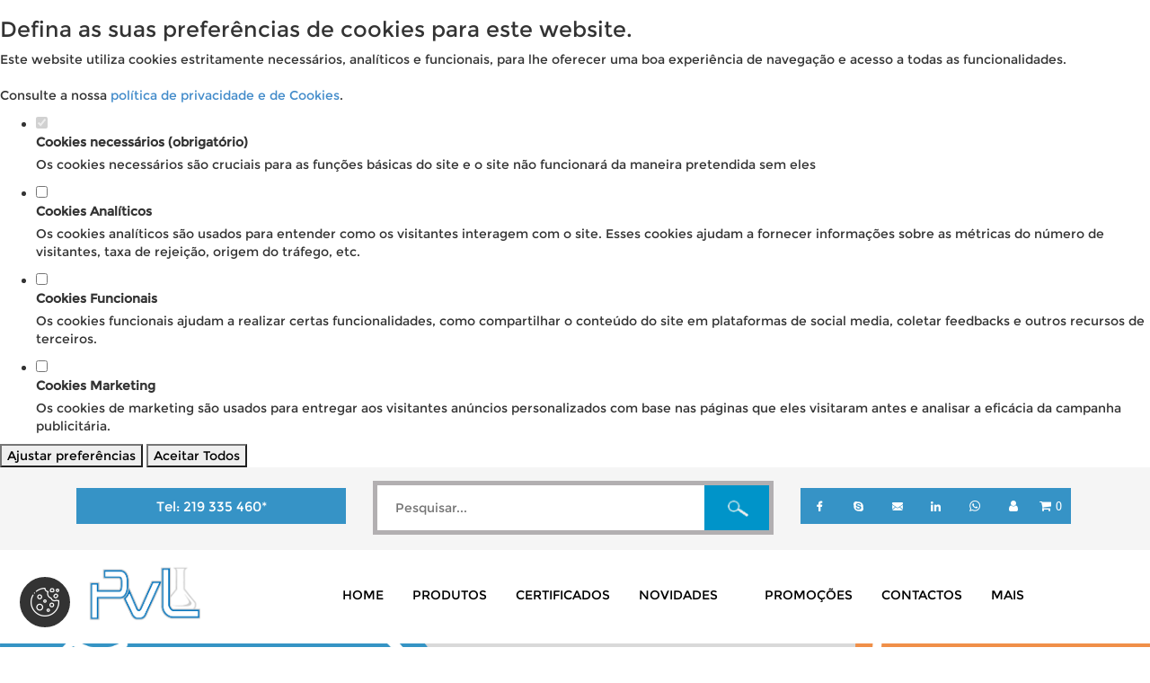

--- FILE ---
content_type: text/html; charset=utf-8
request_url: https://pvl.pt/pt/produtos/20/pseudomonas
body_size: 9915
content:

<!DOCTYPE html>
<!--[if lt IE 8]> <html lang="pt" class="no-js lt-ie10 lt-ie9 lt-ie8"> <![endif]-->
<!--[if IE 8]> <html lang="pt" class="ie8 no-js lt-ie10 lt-ie9"> <![endif]-->
<!--[if IE 9]> <html lang="pt" class="ie9 no-js lt-ie10"> <![endif]-->
<!--[if !IE]><!--> <html lang="pt" class="no-js"> <!--<![endif]-->
    	
    <head><meta http-equiv="Content-Type" content="text/html; charset=utf-8">
        
        
        		
		<meta content="width=device-width, initial-scale=1.0" name="viewport" />
        <meta content="" name="author" />
        <meta content="análises,cultura,laboratório,produtos" name="keywords" />        
        <meta property="og:site_name" content="PVL"/>
        <meta name="google-site-verification" content="W9jhEDiP-hy18ztgoP_tWzGLekN1iBw3Iq-B_vA4Ei8" />


                    <meta property="og:title" content="PVL"/>
            <meta property="og:image" content="https://pvl.pt/site/imagens/logo_1.png"/>
            <meta property="og:site_name" content="PVL"/>
            <meta property="og:description" content="PVL Produtos para Laboratório, Lda"/>
            <meta content="PVL Produtos para Laboratório, Lda" name="description" />

            <title>
                Produtos | PVL Produtos para Laboratório, Lda            </title>
            

        <link rel="canonical" href="http://pvl.pt/pt/produtos/20/pseudomonas" />
        
    
        <!-- CSS -->
        <link href="https://maxcdn.bootstrapcdn.com/font-awesome/4.7.0/css/font-awesome.min.css" rel="stylesheet" type="text/css"/>

                                
                <link href="/site/css/group-css.css" rel="stylesheet" type="text/css"/>
        <link href="/site/css/custom.css?v=1.1.5" rel="stylesheet" type="text/css"/>

        <script src="/site/js/modernizr.custom.56918.js" type="text/javascript"></script>
		<script src="/site/js/plugins/jquery-1.10.2.min.js" type="text/javascript"></script>
		
		<link rel="shortcut icon" href="/favicon.png">
		
		<script src="/site/js/plugins/jquery-3.7.1.min.js" type="text/javascript"></script>
		
    </head>
    
	
    <body style="height:100%;">
		
		<div id="cookie-widget"></div>
		
		<input type="hidden" name="campo" id="campo" value="1">
		<input type="hidden" name="lingua" id="lingua" value="pt">


	
            


<div class="" style="background-color: #F5F5F5">
    <div class="container barra_top_menu">
        <div class="col-lg-3 col-md-4 cnt_tlm">
                        <button class="btn_contacto texto_pagina" style="color:#000">
                <span class="white">Tel:</span> <span class="white" type="tel"><a href="tel:219335460"><span style="color:#FFFFFF;">219 335 460</span></a>*</span>
            </button>
            
        </div>

        <div class="col-lg-6 col-md-4 col-sm-12 cmp_pesquisa" style="height: 62px">
            <form method="get" action="/pt/pesquisa" id="form_pesquisa">
                <input id="pesq" name="pesq" class="input_pesq" placeholder="Pesquisar..." type="text">
                <button id="btn_pesq"></button>
            </form>
                    </div>

        <div class="col-lg-3 col-md-4 redes_header  ">

            <a href="https://www.facebook.com/PVL.Lda" target="_new">
                <div class="redes">
                    <img width="40px" height="40px" src="/site/imagens/facebook.png"/>
                </div>
            </a>


             
            
            <a href="skype:pvl-joana?call" target="_new">
                <div class="redes">
                    <img width="40px" height="40px" src="/site/imagens/skype.png"/>
                </div>
            </a>

            <a href="mailto:pvl@pvl.pt" target="_new">
                <div class="redes">
                    <img width="40px" height="40px" src="/site/imagens/mail.png"/>
                </div>
            </a>

            <a href="https://www.linkedin.com/in/pvl-produtos-para-laborat%C3%B3rio-lda-52b35519" target="_new">
                <div class="redes">
                    <img width="40px" height="40px" src="/site/imagens/linkedin.png"/>
                </div>
            </a>

            <a href="https://api.whatsapp.com/send?phone=351917885767" target="_new">
                <div class="redes">
                    <img width="40px" height="40px" src="/site/imagens/whatsapp.png"/>
                </div>
            </a>
			
							<a href="#" class="icon-conta">
					<div class="redes tooltip">
						<i style="" class="fa fa-user" aria-hidden="true"></i>
						
						<div class="tooltiptext">Login</div>
					</div>
				</a>
						
					
            <a href="#" class="icon-cart">
                <div class="redes">
                    <i style="margin-left:-1px;" class="fa fa-shopping-cart" aria-hidden="true"><span class="carrinho_count">0</span></i>
                </div>
            </a>
			
        </div>
    </div>
</div>



<div class="menu_holder">

    <button class="menu-toggler">
        <img width="40px" height="40px" src="/site/imagens/trigger_menu.png" />
    </button>

    <div class="container">

        <div class="col-md-2">
            <div class="navbar-header">
                <a href="/pt/">
                    <img width="150px" height="auto" src="/site/imagens/logo_1.png" id="logoimg">
                </a>
            </div>
        </div>

        <div class="col-md-10">
            <div class="menu">
                <ul class="menu-nav">

                    
                        <li class="dropdown" id="m1"><a href="/pt/home">HOME</a></li><li class="dropdown" id="m2"><a class="dropdown-toggle" data-toggle="dropdown" data-hover="dropdown" data-delay="0" data-close-others="false" href="#">PRODUTOS<i class="icon-angle-down"></i></a><ul class="dropdown-menu barra_horiz_sub" style="">											
											<li class="tab-link current abc dropdown" data-tab="tab-A">
												<a class="dropdown-toggle" data-toggle="dropdown" data-hover="dropdown" data-delay="0" data-close-others="false" href="#">A</a>
												<ul class="dropdown-menu menu_disp_mobile" style="left: -5px">
																											<li><a href="/pt/produtos/22/agar-peptonas-e-extratos" style="color:#000!important;">Agar, Peptonas e Extratos</a></li>
																												<li><a href="/pt/produtos/21/aguas" style="color:#000!important;">Águas</a></li>
																												<li><a href="/pt/produtos/26/alimentos" style="color:#000!important;">Alimentos</a></li>
																												<li><a href="/pt/produtos/51/anaerobios" style="color:#000!important;">Anaérobios</a></li>
																												<li><a href="/pt/produtos/57/analises-carcacas" style="color:#000!important;">Análises Carcaças</a></li>
																												<li><a href="/pt/produtos/54/analises-superficies" style="color:#000!important;">Análises Superficies</a></li>
																												<li><a href="/pt/produtos/62/ansas" style="color:#000!important;">Ansas</a></li>
																												<li><a href="/pt/produtos/15/autoclave" style="color:#000!important;">Autoclave</a></li>
																										</ul>
											</li>
											
																					
											<li class="tab-link  abc dropdown" data-tab="tab-B">
												<a class="dropdown-toggle" data-toggle="dropdown" data-hover="dropdown" data-delay="0" data-close-others="false" href="#">B</a>
												<ul class="dropdown-menu menu_disp_mobile" style="left: -5px">
																											<li><a href="/pt/produtos/27/bacillus" style="color:#000!important;">Bacillus</a></li>
																												<li><a href="/pt/produtos/46/bacterias-lacticas-e-acidas" style="color:#000!important;">Bactérias Lácticas e Ácidas</a></li>
																												<li><a href="/pt/produtos/52/bacterias-sulfito-redutoras" style="color:#000!important;">Bactérias Sulfito-redutoras</a></li>
																												<li><a href="/pt/produtos/6/biologia-molecular" style="color:#000!important;">Biologia Molecular</a></li>
																										</ul>
											</li>
											
																					
											<li class="tab-link  abc dropdown" data-tab="tab-C">
												<a class="dropdown-toggle" data-toggle="dropdown" data-hover="dropdown" data-delay="0" data-close-others="false" href="#">C</a>
												<ul class="dropdown-menu menu_disp_mobile" style="left: -5px">
																											<li><a href="/pt/produtos/69/campylobacter" style="color:#000!important;">Campylobacter</a></li>
																												<li><a href="/pt/produtos/35/clostridium" style="color:#000!important;">Clostridium</a></li>
																												<li><a href="/pt/produtos/44/clostridium-perfringens" style="color:#000!important;">Clostridium Perfringens</a></li>
																												<li><a href="/pt/produtos/32/coliformes" style="color:#000!important;">Coliformes</a></li>
																												<li><a href="/pt/produtos/43/contagem-total" style="color:#000!important;">Contagem Total</a></li>
																												<li><a href="/pt/produtos/60/contentores" style="color:#000!important;">Contentores</a></li>
																												<li><a href="/pt/produtos/29/cosmeticos" style="color:#000!important;">Cosméticos</a></li>
																												<li><a href="/pt/produtos/70/criotecas" style="color:#000!important;">Criotecas</a></li>
																												<li><a href="/pt/produtos/3/criotubos" style="color:#000!important;">Criotubos</a></li>
																												<li><a href="/pt/produtos/66/cromogenicos" style="color:#000!important;">Cromogénicos</a></li>
																												<li><a href="/pt/produtos/40/cronobacter" style="color:#000!important;">Cronobacter</a></li>
																												<li><a href="/pt/produtos/4/cultura-de-celulas" style="color:#000!important;">Cultura de células</a></li>
																												<li><a href="/pt/produtos/11/cuvetes" style="color:#000!important;">Cuvetes</a></li>
																										</ul>
											</li>
											
																					
											<li class="tab-link  abc dropdown" data-tab="tab-D">
												<a class="dropdown-toggle" data-toggle="dropdown" data-hover="dropdown" data-delay="0" data-close-others="false" href="#">D</a>
												<ul class="dropdown-menu menu_disp_mobile" style="left: -5px">
																											<li><a href="/pt/produtos/49/detergente-desinfetante" style="color:#000!important;">Detergente/Desinfetante</a></li>
																												<li><a href="/pt/produtos/23/diluentes" style="color:#000!important;">Diluentes</a></li>
																												<li><a href="/pt/produtos/68/diversos" style="color:#000!important;">Diversos</a></li>
																										</ul>
											</li>
											
																					
											<li class="tab-link  abc dropdown" data-tab="tab-E">
												<a class="dropdown-toggle" data-toggle="dropdown" data-hover="dropdown" data-delay="0" data-close-others="false" href="#">E</a>
												<ul class="dropdown-menu menu_disp_mobile" style="left: -5px">
																											<li><a href="/pt/produtos/34/enterobacteriaceae" style="color:#000!important;">Enterobacteriaceae</a></li>
																												<li><a href="/pt/produtos/25/enterococos" style="color:#000!important;">Enterococos</a></li>
																												<li><a href="/pt/produtos/45/escherichia-coli" style="color:#000!important;">Escherichia coli</a></li>
																												<li><a href="/pt/produtos/37/escherichia-coli-o157" style="color:#000!important;">Escherichia Coli O157</a></li>
																												<li><a href="/pt/produtos/33/escherichia-coli-coliformes" style="color:#000!important;">Escherichia Coli/Coliformes</a></li>
																												<li><a href="/pt/produtos/28/estafilococos" style="color:#000!important;">Estafilococos</a></li>
																										</ul>
											</li>
											
																					
											<li class="tab-link  abc dropdown" data-tab="tab-F">
												<a class="dropdown-toggle" data-toggle="dropdown" data-hover="dropdown" data-delay="0" data-close-others="false" href="#">F</a>
												<ul class="dropdown-menu menu_disp_mobile" style="left: -5px">
																											<li><a href="/pt/produtos/64/fosfatase" style="color:#000!important;">Fosfatase</a></li>
																												<li><a href="/pt/produtos/39/fungos" style="color:#000!important;">Fungos</a></li>
																										</ul>
											</li>
											
																					
											<li class="tab-link  abc dropdown" data-tab="tab-I">
												<a class="dropdown-toggle" data-toggle="dropdown" data-hover="dropdown" data-delay="0" data-close-others="false" href="#">I</a>
												<ul class="dropdown-menu menu_disp_mobile" style="left: -5px">
																											<li><a href="/pt/produtos/16/imunologia-hla" style="color:#000!important;">Imunologia / HLA</a></li>
																												<li><a href="/pt/produtos/71/industria-farmaceutica" style="color:#000!important;">Indústria Farmacêutica</a></li>
																										</ul>
											</li>
											
																					
											<li class="tab-link  abc dropdown" data-tab="tab-K">
												<a class="dropdown-toggle" data-toggle="dropdown" data-hover="dropdown" data-delay="0" data-close-others="false" href="#">K</a>
												<ul class="dropdown-menu menu_disp_mobile" style="left: -5px">
																											<li><a href="/pt/produtos/30/kits-e-microplacas-biokar" style="color:#000!important;">Kits e Microplacas Biokar</a></li>
																										</ul>
											</li>
											
																					
											<li class="tab-link  abc dropdown" data-tab="tab-L">
												<a class="dropdown-toggle" data-toggle="dropdown" data-hover="dropdown" data-delay="0" data-close-others="false" href="#">L</a>
												<ul class="dropdown-menu menu_disp_mobile" style="left: -5px">
																											<li><a href="/pt/produtos/47/lactobacilos" style="color:#000!important;">Lactobacilos</a></li>
																												<li><a href="/pt/produtos/74/latex" style="color:#000!important;">Latex</a></li>
																												<li><a href="/pt/produtos/50/legionella" style="color:#000!important;">Legionella</a></li>
																												<li><a href="/pt/produtos/42/listeria" style="color:#000!important;">Listeria</a></li>
																										</ul>
											</li>
											
																					
											<li class="tab-link  abc dropdown" data-tab="tab-M">
												<a class="dropdown-toggle" data-toggle="dropdown" data-hover="dropdown" data-delay="0" data-close-others="false" href="#">M</a>
												<ul class="dropdown-menu menu_disp_mobile" style="left: -5px">
																											<li><a href="/pt/produtos/24/meios-desidratados" style="color:#000!important;">Meios desidratados</a></li>
																												<li><a href="/pt/produtos/19/meios-preparados" style="color:#000!important;">Meios Preparados</a></li>
																												<li><a href="/pt/produtos/59/membranas" style="color:#000!important;">Membranas</a></li>
																												<li><a href="/pt/produtos/41/metodos-rapidos" style="color:#000!important;">Métodos rápidos</a></li>
																												<li><a href="/pt/produtos/12/microbiologia" style="color:#000!important;">Microbiologia</a></li>
																												<li><a href="/pt/produtos/17/microplacas" style="color:#000!important;">Microplacas</a></li>
																												<li><a href="/pt/produtos/8/microtubos" style="color:#000!important;">Microtubos</a></li>
																										</ul>
											</li>
											
																					
											<li class="tab-link  abc dropdown" data-tab="tab-P">
												<a class="dropdown-toggle" data-toggle="dropdown" data-hover="dropdown" data-delay="0" data-close-others="false" href="#">P</a>
												<ul class="dropdown-menu menu_disp_mobile" style="left: -5px">
																											<li><a href="/pt/produtos/10/pipetas" style="color:#000!important;">Pipetas</a></li>
																												<li><a href="/pt/produtos/13/placas" style="color:#000!important;">Placas</a></li>
																												<li><a href="/pt/produtos/73/placas-de-contacto" style="color:#000!important;">Placas de contacto</a></li>
																												<li><a href="/pt/produtos/53/pontas" style="color:#000!important;">Pontas</a></li>
																												<li><a href="/pt/produtos/72/pontas-com-filtro" style="color:#000!important;">Pontas com Filtro</a></li>
																												<li><a href="/pt/produtos/20/pseudomonas" style="color:#000!important;">Pseudomonas</a></li>
																										</ul>
											</li>
											
																					
											<li class="tab-link  abc dropdown" data-tab="tab-R">
												<a class="dropdown-toggle" data-toggle="dropdown" data-hover="dropdown" data-delay="0" data-close-others="false" href="#">R</a>
												<ul class="dropdown-menu menu_disp_mobile" style="left: -5px">
																											<li><a href="/pt/produtos/56/reagentes" style="color:#000!important;">Reagentes</a></li>
																												<li><a href="/pt/produtos/48/recolha-amostras" style="color:#000!important;">Recolha Amostras</a></li>
																										</ul>
											</li>
											
																					
											<li class="tab-link  abc dropdown" data-tab="tab-S">
												<a class="dropdown-toggle" data-toggle="dropdown" data-hover="dropdown" data-delay="0" data-close-others="false" href="#">S</a>
												<ul class="dropdown-menu menu_disp_mobile" style="left: -5px">
																											<li><a href="/pt/produtos/14/sacos" style="color:#000!important;">Sacos</a></li>
																												<li><a href="/pt/produtos/31/salmonella" style="color:#000!important;">Salmonella</a></li>
																												<li><a href="/pt/produtos/5/separacao" style="color:#000!important;">Separação</a></li>
																												<li><a href="/pt/produtos/36/suplementos" style="color:#000!important;">Suplementos</a></li>
																												<li><a href="/pt/produtos/67/suportes" style="color:#000!important;">Suportes</a></li>
																										</ul>
											</li>
											
																					
											<li class="tab-link  abc dropdown" data-tab="tab-T">
												<a class="dropdown-toggle" data-toggle="dropdown" data-hover="dropdown" data-delay="0" data-close-others="false" href="#">T</a>
												<ul class="dropdown-menu menu_disp_mobile" style="left: -5px">
																											<li><a href="/pt/produtos/7/tampas-selantes" style="color:#000!important;">Tampas / Selantes</a></li>
																												<li><a href="/pt/produtos/2/tubos-frascos" style="color:#000!important;">Tubos/Frascos</a></li>
																										</ul>
											</li>
											
																					
											<li class="tab-link  abc dropdown" data-tab="tab-V">
												<a class="dropdown-toggle" data-toggle="dropdown" data-hover="dropdown" data-delay="0" data-close-others="false" href="#">V</a>
												<ul class="dropdown-menu menu_disp_mobile" style="left: -5px">
																											<li><a href="/pt/produtos/63/vibrio" style="color:#000!important;">Vibrio</a></li>
																										</ul>
											</li>
											
																					
											<li class="tab-link  abc dropdown" data-tab="tab-Y">
												<a class="dropdown-toggle" data-toggle="dropdown" data-hover="dropdown" data-delay="0" data-close-others="false" href="#">Y</a>
												<ul class="dropdown-menu menu_disp_mobile" style="left: -5px">
																											<li><a href="/pt/produtos/38/yeasts" style="color:#000!important;">Yeasts</a></li>
																										</ul>
											</li>
											
																					
											<li class="tab-link  abc dropdown" data-tab="tab-Z">
												<a class="dropdown-toggle" data-toggle="dropdown" data-hover="dropdown" data-delay="0" data-close-others="false" href="#">Z</a>
												<ul class="dropdown-menu menu_disp_mobile" style="left: -5px">
																											<li><a href="/pt/produtos/55/zaragatoas" style="color:#000!important;">Zaragatoas</a></li>
																										</ul>
											</li>
											
										                                        <div id="tab-A" class="tab-content current">
                                                                                            <div class="col-md-3" style="padding: 3px">
                                                    <a href="/pt/produtos/22/agar-peptonas-e-extratos" style="color:#000!important;">
                                                        Agar, Peptonas e Extratos                                                    </a>
                                                </div>
                                                                                                <div class="col-md-3" style="padding: 3px">
                                                    <a href="/pt/produtos/21/aguas" style="color:#000!important;">
                                                        Águas                                                    </a>
                                                </div>
                                                                                                <div class="col-md-3" style="padding: 3px">
                                                    <a href="/pt/produtos/26/alimentos" style="color:#000!important;">
                                                        Alimentos                                                    </a>
                                                </div>
                                                                                                <div class="col-md-3" style="padding: 3px">
                                                    <a href="/pt/produtos/51/anaerobios" style="color:#000!important;">
                                                        Anaérobios                                                    </a>
                                                </div>
                                                                                                <div class="col-md-3" style="padding: 3px">
                                                    <a href="/pt/produtos/57/analises-carcacas" style="color:#000!important;">
                                                        Análises Carcaças                                                    </a>
                                                </div>
                                                                                                <div class="col-md-3" style="padding: 3px">
                                                    <a href="/pt/produtos/54/analises-superficies" style="color:#000!important;">
                                                        Análises Superficies                                                    </a>
                                                </div>
                                                                                                <div class="col-md-3" style="padding: 3px">
                                                    <a href="/pt/produtos/62/ansas" style="color:#000!important;">
                                                        Ansas                                                    </a>
                                                </div>
                                                                                                <div class="col-md-3" style="padding: 3px">
                                                    <a href="/pt/produtos/15/autoclave" style="color:#000!important;">
                                                        Autoclave                                                    </a>
                                                </div>
                                                                                        </div>
                                                                                <div id="tab-B" class="tab-content ">
                                                                                            <div class="col-md-3" style="padding: 3px">
                                                    <a href="/pt/produtos/27/bacillus" style="color:#000!important;">
                                                        Bacillus                                                    </a>
                                                </div>
                                                                                                <div class="col-md-3" style="padding: 3px">
                                                    <a href="/pt/produtos/46/bacterias-lacticas-e-acidas" style="color:#000!important;">
                                                        Bactérias Lácticas e Ácidas                                                    </a>
                                                </div>
                                                                                                <div class="col-md-3" style="padding: 3px">
                                                    <a href="/pt/produtos/52/bacterias-sulfito-redutoras" style="color:#000!important;">
                                                        Bactérias Sulfito-redutoras                                                    </a>
                                                </div>
                                                                                                <div class="col-md-3" style="padding: 3px">
                                                    <a href="/pt/produtos/6/biologia-molecular" style="color:#000!important;">
                                                        Biologia Molecular                                                    </a>
                                                </div>
                                                                                        </div>
                                                                                <div id="tab-C" class="tab-content ">
                                                                                            <div class="col-md-3" style="padding: 3px">
                                                    <a href="/pt/produtos/69/campylobacter" style="color:#000!important;">
                                                        Campylobacter                                                    </a>
                                                </div>
                                                                                                <div class="col-md-3" style="padding: 3px">
                                                    <a href="/pt/produtos/35/clostridium" style="color:#000!important;">
                                                        Clostridium                                                    </a>
                                                </div>
                                                                                                <div class="col-md-3" style="padding: 3px">
                                                    <a href="/pt/produtos/32/coliformes" style="color:#000!important;">
                                                        Coliformes                                                    </a>
                                                </div>
                                                                                                <div class="col-md-3" style="padding: 3px">
                                                    <a href="/pt/produtos/43/contagem-total" style="color:#000!important;">
                                                        Contagem Total                                                    </a>
                                                </div>
                                                                                                <div class="col-md-3" style="padding: 3px">
                                                    <a href="/pt/produtos/60/contentores" style="color:#000!important;">
                                                        Contentores                                                    </a>
                                                </div>
                                                                                                <div class="col-md-3" style="padding: 3px">
                                                    <a href="/pt/produtos/29/cosmeticos" style="color:#000!important;">
                                                        Cosméticos                                                    </a>
                                                </div>
                                                                                                <div class="col-md-3" style="padding: 3px">
                                                    <a href="/pt/produtos/70/criotecas" style="color:#000!important;">
                                                        Criotecas                                                    </a>
                                                </div>
                                                                                                <div class="col-md-3" style="padding: 3px">
                                                    <a href="/pt/produtos/3/criotubos" style="color:#000!important;">
                                                        Criotubos                                                    </a>
                                                </div>
                                                                                                <div class="col-md-3" style="padding: 3px">
                                                    <a href="/pt/produtos/66/cromogenicos" style="color:#000!important;">
                                                        Cromogénicos                                                    </a>
                                                </div>
                                                                                                <div class="col-md-3" style="padding: 3px">
                                                    <a href="/pt/produtos/40/cronobacter" style="color:#000!important;">
                                                        Cronobacter                                                    </a>
                                                </div>
                                                                                                <div class="col-md-3" style="padding: 3px">
                                                    <a href="/pt/produtos/4/cultura-de-celulas" style="color:#000!important;">
                                                        Cultura de células                                                    </a>
                                                </div>
                                                                                                <div class="col-md-3" style="padding: 3px">
                                                    <a href="/pt/produtos/11/cuvetes" style="color:#000!important;">
                                                        Cuvetes                                                    </a>
                                                </div>
                                                                                        </div>
                                                                                <div id="tab-D" class="tab-content ">
                                                                                            <div class="col-md-3" style="padding: 3px">
                                                    <a href="/pt/produtos/49/detergente-desinfetante" style="color:#000!important;">
                                                        Detergente/Desinfetante                                                    </a>
                                                </div>
                                                                                                <div class="col-md-3" style="padding: 3px">
                                                    <a href="/pt/produtos/23/diluentes" style="color:#000!important;">
                                                        Diluentes                                                    </a>
                                                </div>
                                                                                                <div class="col-md-3" style="padding: 3px">
                                                    <a href="/pt/produtos/68/diversos" style="color:#000!important;">
                                                        Diversos                                                    </a>
                                                </div>
                                                                                        </div>
                                                                                <div id="tab-E" class="tab-content ">
                                                                                            <div class="col-md-3" style="padding: 3px">
                                                    <a href="/pt/produtos/34/enterobacteriaceae" style="color:#000!important;">
                                                        Enterobacteriaceae                                                    </a>
                                                </div>
                                                                                                <div class="col-md-3" style="padding: 3px">
                                                    <a href="/pt/produtos/25/enterococos" style="color:#000!important;">
                                                        Enterococos                                                    </a>
                                                </div>
                                                                                                <div class="col-md-3" style="padding: 3px">
                                                    <a href="/pt/produtos/45/escherichia-coli" style="color:#000!important;">
                                                        Escherichia coli                                                    </a>
                                                </div>
                                                                                                <div class="col-md-3" style="padding: 3px">
                                                    <a href="/pt/produtos/37/escherichia-coli-o157" style="color:#000!important;">
                                                        Escherichia Coli O157                                                    </a>
                                                </div>
                                                                                                <div class="col-md-3" style="padding: 3px">
                                                    <a href="/pt/produtos/33/escherichia-coli-coliformes" style="color:#000!important;">
                                                        Escherichia Coli/Coliformes                                                    </a>
                                                </div>
                                                                                                <div class="col-md-3" style="padding: 3px">
                                                    <a href="/pt/produtos/28/estafilococos" style="color:#000!important;">
                                                        Estafilococos                                                    </a>
                                                </div>
                                                                                        </div>
                                                                                <div id="tab-F" class="tab-content ">
                                                                                            <div class="col-md-3" style="padding: 3px">
                                                    <a href="/pt/produtos/64/fosfatase" style="color:#000!important;">
                                                        Fosfatase                                                    </a>
                                                </div>
                                                                                                <div class="col-md-3" style="padding: 3px">
                                                    <a href="/pt/produtos/39/fungos" style="color:#000!important;">
                                                        Fungos                                                    </a>
                                                </div>
                                                                                        </div>
                                                                                <div id="tab-G" class="tab-content ">
                                                                                    </div>
                                                                                <div id="tab-H" class="tab-content ">
                                                                                    </div>
                                                                                <div id="tab-I" class="tab-content ">
                                                                                            <div class="col-md-3" style="padding: 3px">
                                                    <a href="/pt/produtos/16/imunologia-hla" style="color:#000!important;">
                                                        Imunologia / HLA                                                    </a>
                                                </div>
                                                                                                <div class="col-md-3" style="padding: 3px">
                                                    <a href="/pt/produtos/71/industria-farmaceutica" style="color:#000!important;">
                                                        Indústria Farmacêutica                                                    </a>
                                                </div>
                                                                                        </div>
                                                                                <div id="tab-J" class="tab-content ">
                                                                                    </div>
                                                                                <div id="tab-K" class="tab-content ">
                                                                                            <div class="col-md-3" style="padding: 3px">
                                                    <a href="/pt/produtos/30/kits-e-microplacas-biokar" style="color:#000!important;">
                                                        Kits e Microplacas Biokar                                                    </a>
                                                </div>
                                                                                        </div>
                                                                                <div id="tab-L" class="tab-content ">
                                                                                            <div class="col-md-3" style="padding: 3px">
                                                    <a href="/pt/produtos/47/lactobacilos" style="color:#000!important;">
                                                        Lactobacilos                                                    </a>
                                                </div>
                                                                                                <div class="col-md-3" style="padding: 3px">
                                                    <a href="/pt/produtos/74/latex" style="color:#000!important;">
                                                        Latex                                                    </a>
                                                </div>
                                                                                                <div class="col-md-3" style="padding: 3px">
                                                    <a href="/pt/produtos/50/legionella" style="color:#000!important;">
                                                        Legionella                                                    </a>
                                                </div>
                                                                                                <div class="col-md-3" style="padding: 3px">
                                                    <a href="/pt/produtos/42/listeria" style="color:#000!important;">
                                                        Listeria                                                    </a>
                                                </div>
                                                                                        </div>
                                                                                <div id="tab-M" class="tab-content ">
                                                                                            <div class="col-md-3" style="padding: 3px">
                                                    <a href="/pt/produtos/24/meios-desidratados" style="color:#000!important;">
                                                        Meios desidratados                                                    </a>
                                                </div>
                                                                                                <div class="col-md-3" style="padding: 3px">
                                                    <a href="/pt/produtos/19/meios-preparados" style="color:#000!important;">
                                                        Meios Preparados                                                    </a>
                                                </div>
                                                                                                <div class="col-md-3" style="padding: 3px">
                                                    <a href="/pt/produtos/59/membranas" style="color:#000!important;">
                                                        Membranas                                                    </a>
                                                </div>
                                                                                                <div class="col-md-3" style="padding: 3px">
                                                    <a href="/pt/produtos/41/metodos-rapidos" style="color:#000!important;">
                                                        Métodos rápidos                                                    </a>
                                                </div>
                                                                                                <div class="col-md-3" style="padding: 3px">
                                                    <a href="/pt/produtos/12/microbiologia" style="color:#000!important;">
                                                        Microbiologia                                                    </a>
                                                </div>
                                                                                                <div class="col-md-3" style="padding: 3px">
                                                    <a href="/pt/produtos/17/microplacas" style="color:#000!important;">
                                                        Microplacas                                                    </a>
                                                </div>
                                                                                                <div class="col-md-3" style="padding: 3px">
                                                    <a href="/pt/produtos/8/microtubos" style="color:#000!important;">
                                                        Microtubos                                                    </a>
                                                </div>
                                                                                        </div>
                                                                                <div id="tab-N" class="tab-content ">
                                                                                    </div>
                                                                                <div id="tab-O" class="tab-content ">
                                                                                    </div>
                                                                                <div id="tab-P" class="tab-content ">
                                                                                            <div class="col-md-3" style="padding: 3px">
                                                    <a href="/pt/produtos/10/pipetas" style="color:#000!important;">
                                                        Pipetas                                                    </a>
                                                </div>
                                                                                                <div class="col-md-3" style="padding: 3px">
                                                    <a href="/pt/produtos/13/placas" style="color:#000!important;">
                                                        Placas                                                    </a>
                                                </div>
                                                                                                <div class="col-md-3" style="padding: 3px">
                                                    <a href="/pt/produtos/73/placas-de-contacto" style="color:#000!important;">
                                                        Placas de contacto                                                    </a>
                                                </div>
                                                                                                <div class="col-md-3" style="padding: 3px">
                                                    <a href="/pt/produtos/53/pontas" style="color:#000!important;">
                                                        Pontas                                                    </a>
                                                </div>
                                                                                                <div class="col-md-3" style="padding: 3px">
                                                    <a href="/pt/produtos/72/pontas-com-filtro" style="color:#000!important;">
                                                        Pontas com Filtro                                                    </a>
                                                </div>
                                                                                                <div class="col-md-3" style="padding: 3px">
                                                    <a href="/pt/produtos/20/pseudomonas" style="color:#000!important;">
                                                        Pseudomonas                                                    </a>
                                                </div>
                                                                                        </div>
                                                                                <div id="tab-Q" class="tab-content ">
                                                                                    </div>
                                                                                <div id="tab-R" class="tab-content ">
                                                                                            <div class="col-md-3" style="padding: 3px">
                                                    <a href="/pt/produtos/56/reagentes" style="color:#000!important;">
                                                        Reagentes                                                    </a>
                                                </div>
                                                                                                <div class="col-md-3" style="padding: 3px">
                                                    <a href="/pt/produtos/48/recolha-amostras" style="color:#000!important;">
                                                        Recolha Amostras                                                    </a>
                                                </div>
                                                                                        </div>
                                                                                <div id="tab-S" class="tab-content ">
                                                                                            <div class="col-md-3" style="padding: 3px">
                                                    <a href="/pt/produtos/14/sacos" style="color:#000!important;">
                                                        Sacos                                                    </a>
                                                </div>
                                                                                                <div class="col-md-3" style="padding: 3px">
                                                    <a href="/pt/produtos/31/salmonella" style="color:#000!important;">
                                                        Salmonella                                                    </a>
                                                </div>
                                                                                                <div class="col-md-3" style="padding: 3px">
                                                    <a href="/pt/produtos/5/separacao" style="color:#000!important;">
                                                        Separação                                                    </a>
                                                </div>
                                                                                                <div class="col-md-3" style="padding: 3px">
                                                    <a href="/pt/produtos/36/suplementos" style="color:#000!important;">
                                                        Suplementos                                                    </a>
                                                </div>
                                                                                                <div class="col-md-3" style="padding: 3px">
                                                    <a href="/pt/produtos/67/suportes" style="color:#000!important;">
                                                        Suportes                                                    </a>
                                                </div>
                                                                                        </div>
                                                                                <div id="tab-T" class="tab-content ">
                                                                                            <div class="col-md-3" style="padding: 3px">
                                                    <a href="/pt/produtos/7/tampas-selantes" style="color:#000!important;">
                                                        Tampas / Selantes                                                    </a>
                                                </div>
                                                                                                <div class="col-md-3" style="padding: 3px">
                                                    <a href="/pt/produtos/2/tubos-frascos" style="color:#000!important;">
                                                        Tubos/Frascos                                                    </a>
                                                </div>
                                                                                        </div>
                                                                                <div id="tab-U" class="tab-content ">
                                                                                    </div>
                                                                                <div id="tab-V" class="tab-content ">
                                                                                            <div class="col-md-3" style="padding: 3px">
                                                    <a href="/pt/produtos/63/vibrio" style="color:#000!important;">
                                                        Vibrio                                                    </a>
                                                </div>
                                                                                        </div>
                                                                                <div id="tab-W" class="tab-content ">
                                                                                    </div>
                                                                                <div id="tab-X" class="tab-content ">
                                                                                    </div>
                                                                                <div id="tab-Y" class="tab-content ">
                                                                                            <div class="col-md-3" style="padding: 3px">
                                                    <a href="/pt/produtos/38/yeasts" style="color:#000!important;">
                                                        Yeasts                                                    </a>
                                                </div>
                                                                                        </div>
                                                                                <div id="tab-Z" class="tab-content ">
                                                                                            <div class="col-md-3" style="padding: 3px">
                                                    <a href="/pt/produtos/55/zaragatoas" style="color:#000!important;">
                                                        Zaragatoas                                                    </a>
                                                </div>
                                                                                        </div>
                                        </ul></li><li class="dropdown" id="m3"><a href="/pt/certificados">CERTIFICADOS</a></li><li class="dropdown" id="m4"><a href="/pt/novidades">NOVIDADES</a></li><li class="dropdown" id="m14"></li><li class="dropdown" id="m5"><a href="/pt/promocoes">PROMOÇÕES</a></li><li class="dropdown" id="m8"><a href="/pt/contactos">CONTACTOS</a></li><li class="dropdown" id="m6"><a class="dropdown-toggle" data-toggle="dropdown" data-hover="dropdown" data-delay="0" data-close-others="false" href="#">MAIS<i class="icon-angle-down"></i></a><ul class="dropdown-menu"><li class=""><a href="/pt/quem-somos/">QUEM SOMOS</a></li><li class=""><a href="/pt/certificados-iso/">CERTIFICADOS ISO</a></li><li class=""><a href="/pt/faqs/">FAQs</a></li><li class=""><a href="/pt/downloads/">FOLHETOS</a></li></ul></li><li class="dropdown" id="m12"><a href="/pt/pesquisa">PESQUISAR</a></li>
                    

                    

                    
                </ul>
            </div>
        </div>
    </div>
</div>




<div class="menu-panel cart  ">
	<div class="header">
		<i class="fa fa-shopping-cart" aria-hidden="true"></i> &nbsp;&nbsp; Compras
		
		<div class="close"><i class="fa fa-times"></i></div>
	</div>
	
	<div class="carrinho_items">

		<div class="item-in-cart center">
			<div class="desc" style="width: 100%">Não tem produtos no carrinho.</div>
		</div>
	</div>
	
	<div class="summary center">
		Total: <span class="carrinho_total">0</span> &euro;
	</div>
	
	<div class="center" style="background-color: #fff;">

        <div>
            <a href="/pt/checkout">
                <button>Finalizar</button>
            </a>
        </div>

        <div>
            <a class="close" style="float: none;opacity: 1;">
                <button>Continuar compras</button>
            </a>
        </div>

	</div>
</div>




<div class="menu-panel conta">
	<div class="header">
		<i class="fa fa-user-o" aria-hidden="true"></i> &nbsp;&nbsp; A minha conta
		
		<div class="close"><i class="fa fa-times"></i></div>
	</div>
	
				<div class="item-in-cart clearfix">
				<a href="#loginModal" role="button" data-toggle="modal" id="link_autentique"><button>Login</button></a>
			</div>
			<div class="item-in-cart clearfix">
				<a href="#registerModal" role="button" data-toggle="modal"><button>Registo</button></a>
			</div>
	</div>

<div class="contentor_principal ">

<div class="banner_topo" style="background-image: url('/site/uploads/banners/imagens/DE58DE41-2BF70_1.jpg')">
    <div class="center">
        <img width="2545px" height="425px" src="/site/uploads/banners/imagens/DE58DE41-2BF70_1.jpg"/>
        <p class="titulo_pagina titulo_banner">  </p>
    </div>
</div>





<div class="bloco">
    <div class="container center">
        <div class="lista_certificados_holderprodutos">
			                <div class="row text-center">
                    <h1 class="titulo_pagina">Pseudomonas</h1>
                </div>

				<div class="row text-right btn_todos_prod">
					<a href="/pt/produtos">
						<button>Ver Todos os Produtos</button>
					</a>
				</div>
						
			<div class='row'>                <div class="col-md-4 col-lg-3" id="prod_1333" style="">
                    <div class="" style="margin:25px 0">
                        <a href="/pt/produto/1333/glycerol-acs-molecular-biology-grade">
                            <div class="lista_produtos_single" style="">
                                <div class="" style="">
                                    <img alt="a1123" title="a1123" data-src="/site/uploads/produtos/imagens/403C339D-326D.png" class="lazyload" src="" width="150px" height="120px" style="object-fit: contain;" />
                                </div>
                                <div class="" style="height: 53px;">
                                    <div class="texto_pagina" style=""> Glycerol ACS, Molecular biology grade </div>
                                </div>
                                <div class="preco preco_inside" style="">50.00&euro; </div>
                            </div>
                        </a>
                    </div>
                </div>
                                <div class="col-md-4 col-lg-3" id="prod_465" style="">
                    <div class="" style="margin:25px 0">
                        <a href="/pt/produto/465/acetamide-broth-5-ml">
                            <div class="lista_produtos_single" style="">
                                <div class="" style="">
                                    <img alt="bm095" title="bm095" data-src="/site/uploads/produtos/imagens/bm095.png" class="lazyload" src="" width="150px" height="120px" style="object-fit: contain;" />
                                </div>
                                <div class="" style="height: 53px;">
                                    <div class="texto_pagina" style="">Acetamide Broth 5 ml</div>
                                </div>
                                <div class="preco preco_inside" style="">14.00&euro; </div>
                            </div>
                        </a>
                    </div>
                </div>
                                <div class="col-md-4 col-lg-3" id="prod_201" style="">
                    <div class="" style="margin:25px 0">
                        <a href="/pt/produto/201/cetrimide-agar">
                            <div class="lista_produtos_single" style="">
                                <div class="" style="">
                                    <img alt="Cetrimide Agar  " title="Cetrimide Agar  " data-src="/site/uploads/produtos/imagens/0E50FC0B-59180_1.jpg" class="lazyload" src="" width="150px" height="120px" style="object-fit: contain;" />
                                </div>
                                <div class="" style="height: 53px;">
                                    <div class="texto_pagina" style="">Cetrimide Agar  </div>
                                </div>
                                <div class="preco preco_inside" style="">63.00&euro; </div>
                            </div>
                        </a>
                    </div>
                </div>
                                <div class="col-md-4 col-lg-3" id="prod_896" style="">
                    <div class="" style="margin:25px 0">
                        <a href="/pt/produto/896/cetrimide-agar-100-ml">
                            <div class="lista_produtos_single" style="">
                                <div class="" style="">
                                    <img alt="Cetrimide Agar 100 ml" title="Cetrimide Agar 100 ml" data-src="/site/imagens/logo_1.png" class="lazyload" src="" width="150px" height="120px" style="object-fit: contain;" />
                                </div>
                                <div class="" style="height: 53px;">
                                    <div class="texto_pagina" style="">Cetrimide Agar 100 ml</div>
                                </div>
                                <div class="preco preco_inside" style="">31.00&euro; </div>
                            </div>
                        </a>
                    </div>
                </div>
                                <div class="col-md-4 col-lg-3" id="prod_516" style="">
                    <div class="" style="margin:25px 0">
                        <a href="/pt/produto/516/cfc-agar-200-ml">
                            <div class="lista_produtos_single" style="">
                                <div class="" style="">
                                    <img alt="bk118" title="bk118" data-src="/site/uploads/produtos/imagens/bk118.png" class="lazyload" src="" width="150px" height="120px" style="object-fit: contain;" />
                                </div>
                                <div class="" style="height: 53px;">
                                    <div class="texto_pagina" style="">CFC Agar 200 ml</div>
                                </div>
                                <div class="preco preco_inside" style="">36.00&euro; </div>
                            </div>
                        </a>
                    </div>
                </div>
                                <div class="col-md-4 col-lg-3" id="prod_202" style="">
                    <div class="" style="margin:25px 0">
                        <a href="/pt/produto/202/cfc-agar-base">
                            <div class="lista_produtos_single" style="">
                                <div class="" style="">
                                    <img alt="bk118" title="bk118" data-src="/site/uploads/produtos/imagens/bk118.png" class="lazyload" src="" width="150px" height="120px" style="object-fit: contain;" />
                                </div>
                                <div class="" style="height: 53px;">
                                    <div class="texto_pagina" style="">CFC Agar base  </div>
                                </div>
                                <div class="preco preco_inside" style="">70.00&euro; </div>
                            </div>
                        </a>
                    </div>
                </div>
                                <div class="col-md-4 col-lg-3" id="prod_347" style="">
                    <div class="" style="margin:25px 0">
                        <a href="/pt/produto/347/cfc-selective-supplement">
                            <div class="lista_produtos_single" style="">
                                <div class="" style="">
                                    <img alt="bs" title="bs" data-src="/site/uploads/produtos/imagens/bs.jpg" class="lazyload" src="" width="150px" height="120px" style="object-fit: contain;" />
                                </div>
                                <div class="" style="height: 53px;">
                                    <div class="texto_pagina" style="">CFC Selective Supplement</div>
                                </div>
                                <div class="preco preco_inside" style="">46.00&euro; </div>
                            </div>
                        </a>
                    </div>
                </div>
                                <div class="col-md-4 col-lg-3" id="prod_317" style="">
                    <div class="" style="margin:25px 0">
                        <a href="/pt/produto/317/cn-agar-pseudomonas">
                            <div class="lista_produtos_single" style="">
                                <div class="" style="">
                                    <img alt="bk165" title="bk165" data-src="/site/uploads/produtos/imagens/201001141301-bk165.jpg" class="lazyload" src="" width="150px" height="120px" style="object-fit: contain;" />
                                </div>
                                <div class="" style="height: 53px;">
                                    <div class="texto_pagina" style="">CN Agar Pseudomonas  </div>
                                </div>
                                <div class="preco preco_inside" style="">65.00&euro; </div>
                            </div>
                        </a>
                    </div>
                </div>
                                <div class="col-md-4 col-lg-3" id="prod_411" style="">
                    <div class="" style="margin:25px 0">
                        <a href="/pt/produto/411/cn-pseudomonas-placas">
                            <div class="lista_produtos_single" style="">
                                <div class="" style="">
                                    <img alt="bk165" title="bk165" data-src="/site/uploads/produtos/imagens/201001141301-bk165.jpg" class="lazyload" src="" width="150px" height="120px" style="object-fit: contain;" />
                                </div>
                                <div class="" style="height: 53px;">
                                    <div class="texto_pagina" style="">CN Pseudomonas Placas</div>
                                </div>
                                <div class="preco preco_inside" style="">15.00&euro; </div>
                            </div>
                        </a>
                    </div>
                </div>
                                <div class="col-md-4 col-lg-3" id="prod_519" style="">
                    <div class="" style="margin:25px 0">
                        <a href="/pt/produto/519/glucose-of-agar">
                            <div class="lista_produtos_single" style="">
                                <div class="" style="">
                                    <img alt="2150" title="2150" data-src="/site/uploads/produtos/imagens/2150.jpg" class="lazyload" src="" width="150px" height="120px" style="object-fit: contain;" />
                                </div>
                                <div class="" style="height: 53px;">
                                    <div class="texto_pagina" style="">Glucose OF Agar  </div>
                                </div>
                                <div class="preco preco_inside" style="">75.00&euro; </div>
                            </div>
                        </a>
                    </div>
                </div>
                                <div class="col-md-4 col-lg-3" id="prod_466" style="">
                    <div class="" style="margin:25px 0">
                        <a href="/pt/produto/466/king-b-em-tubo-de-5-ml">
                            <div class="lista_produtos_single" style="">
                                <div class="" style="">
                                    <img alt="bm105" title="bm105" data-src="/site/uploads/produtos/imagens/bm105.png" class="lazyload" src="" width="150px" height="120px" style="object-fit: contain;" />
                                </div>
                                <div class="" style="height: 53px;">
                                    <div class="texto_pagina" style="">King B em tubo de 5 ml</div>
                                </div>
                                <div class="preco preco_inside" style="">16.00&euro; </div>
                            </div>
                        </a>
                    </div>
                </div>
                                <div class="col-md-4 col-lg-3" id="prod_533" style="">
                    <div class="" style="margin:25px 0">
                        <a href="/pt/produto/533/nutrient-agar-25-18-ml">
                            <div class="lista_produtos_single" style="">
                                <div class="" style="">
                                    <img alt="bases.jpg" title="bases.jpg" data-src="/site/uploads/produtos/imagens/201703301347-bases.jpg" class="lazyload" src="" width="150px" height="120px" style="object-fit: contain;" />
                                </div>
                                <div class="" style="height: 53px;">
                                    <div class="texto_pagina" style="">Nutrient agar 2,5% 18 ml</div>
                                </div>
                                <div class="preco preco_inside" style="">74.00&euro; </div>
                            </div>
                        </a>
                    </div>
                </div>
                                <div class="col-md-4 col-lg-3" id="prod_570" style="">
                    <div class="" style="margin:25px 0">
                        <a href="/pt/produto/570/penicillin-pimaricin-agar-(ppa)-placas">
                            <div class="lista_produtos_single" style="">
                                <div class="" style="">
                                    <img alt="bm156" title="bm156" data-src="/site/uploads/produtos/imagens/201104071506-bm156.jpg" class="lazyload" src="" width="150px" height="120px" style="object-fit: contain;" />
                                </div>
                                <div class="" style="height: 53px;">
                                    <div class="texto_pagina" style="">Penicillin Pimaricin agar (PPA) Placas</div>
                                </div>
                                <div class="preco preco_inside" style="">63.00&euro; </div>
                            </div>
                        </a>
                    </div>
                </div>
                                <div class="col-md-4 col-lg-3" id="prod_1221" style="">
                    <div class="" style="margin:25px 0">
                        <a href="/pt/produto/1221/rhapsody-agar">
                            <div class="lista_produtos_single" style="">
                                <div class="" style="">
                                    <img alt="RHAPSODY Agar  " title="RHAPSODY Agar  " data-src="/site/uploads/produtos/imagens/Rhapsody .png" class="lazyload" src="" width="150px" height="120px" style="object-fit: contain;" />
                                </div>
                                <div class="" style="height: 53px;">
                                    <div class="texto_pagina" style="">RHAPSODY Agar  </div>
                                </div>
                                <div class="preco preco_inside" style="">490.00&euro; </div>
                            </div>
                        </a>
                    </div>
                </div>
                                <div class="col-md-4 col-lg-3" id="prod_655" style="">
                    <div class="" style="margin:25px 0">
                        <a href="/pt/produto/655/rhapsody-agar-placas">
                            <div class="lista_produtos_single" style="">
                                <div class="" style="">
                                    <img alt="RHAPSODY Agar Placas" title="RHAPSODY Agar Placas" data-src="/site/uploads/produtos/imagens/Rhapsody .png" class="lazyload" src="" width="150px" height="120px" style="object-fit: contain;" />
                                </div>
                                <div class="" style="height: 53px;">
                                    <div class="texto_pagina" style="">RHAPSODY Agar Placas</div>
                                </div>
                                <div class="preco preco_inside" style="">51.00&euro; </div>
                            </div>
                        </a>
                    </div>
                </div>
                                <div class="col-md-4 col-lg-3" id="prod_1222" style="">
                    <div class="" style="margin:25px 0">
                        <a href="/pt/produto/1222/rhapsody-supl">
                            <div class="lista_produtos_single" style="">
                                <div class="" style="">
                                    <img alt="RHAPSODY Supl." title="RHAPSODY Supl." data-src="/site/uploads/produtos/imagens/D63055A8-E6D7.png" class="lazyload" src="" width="150px" height="120px" style="object-fit: contain;" />
                                </div>
                                <div class="" style="height: 53px;">
                                    <div class="texto_pagina" style="">RHAPSODY Supl.</div>
                                </div>
                                <div class="preco preco_inside" style="">150.00&euro; </div>
                            </div>
                        </a>
                    </div>
                </div>
                </div>        </div>
    </div>
</div>
</div>
<div class="bloco footer" style="padding: 15px 45px;">
	<div class="container">

            <div class="col-md-4">
                <!--div class="holder_logos_footer" style="">
                    <a href="/pt/">
                        <img style="" src="/site/imagens/Logotipo_PVL.png" id="logoimg_footer">
                    </a>
                </div-->

                <div class="">
                                        <p class="texto_pagina"><p><a href="https://g.page/r/CabmbALBuImSEBM/review"><strong>Deixe a sua opinião sobre a PVL</strong></a><br />
<a href="https://g.page/r/CabmbALBuImSEBM/review" target="_blank"><img alt="" src="https://www.postplanner.com/hubfs/how-to-get-more-google-reviews-1.png" style="opacity: 0.9; width: 200px; height: 100px;" /></a>  <img alt="" src="/site/uploads/ckeditor/selo_empresa_navegante_cores.png" style="opacity: 0.9; width: 100px; height: 130px;" /></p>
</p>
                </div>

                <div class="img_eic">
                    <a href="/pt/">
                        <img style="width: 80px;" width="80px" height="87px" src="/site/imagens/eic.png" id="eic_footer">
                    </a>
                </div>

            </div>

            <div class="col-md-1"></div>

            <div class="col-md-7 center">
                
<!--<script src="https://static.elfsight.com/platform/platform.js" async></script>
<div class="elfsight-app-5d6ec868-80de-41f3-bf49-8048464a7493" data-elfsight-app-lazy></div>-->
                                <div class="center form_newsletter_holder">
                    <form onsubmit="ga('send', { hitType: 'event', eventCategory: 'Form de Contacto', eventAction: 'Enviar Formulario'});"  id="form_newsletter">
                        <div class="" style="position: relative;">
                            <input id="input_newsletter" placeholder="Introduza o seu email" name="email" type="email">
                            <div class="input-group" style="margin-top: 5px;">
                                <input type="checkbox" name="check_confirm_newsletter" value="1" /> Autorizo receber newsletters.
                            </div>
                            <div class="input-group" style="margin-top: 5px;">
                                <input type="checkbox" name="check_confirm_privacy" value="1" /> Li e aceito a <a href="https://pvl.pt/pt/politica-privacidade" target="_blank">Política de Privacidade</a>.
                            </div>

                            <button type="submit" id="subscribe">
                                <i class="fa fa-envelope"></i>
                                Subscrever
                            </button>
                        </div>

                        <label id="newsletter_response" style="margin-top: 10px;display: block;text-align: left;"></label>
                    </form>
                </div>

                
				<div class="logo_politicas_copy" style="margin-top: 20px;">
                                        <p><a href="/pt/litigio-de-consumo" target="_Blank">Litígio de Consumo</a> | <a href="https://www.livroreclamacoes.pt/inicio" target="_Blank">Livro de Reclamações</a></p>
                </div>

            </div>



		
	</div>
</div>
		<!--  ==========  -->
<!--  = Modal Windows =  -->
<!--  ==========  -->

<!--  = Login =  -->

<div id="loginModal" class="modal hide fade" tabindex="-1" role="dialog" aria-labelledby="loginModalLabel" aria-hidden="true">
    <div class="modal-header">
        <div type="button" class="close" data-dismiss="modal" aria-hidden="true"><i class="fa fa-times"></i></div>
        <h3 id="loginModalLabel">Login</h3>
    </div>
	
    <div class="modal-body">
        <div id="msg_erro_login"></div>
        <form id="form_login" method="post" action="">
            <input type="hidden" id="url_login" value="https://pvl.pt/pt/produtos/20/pseudomonas" />
            
            <div class="control-group">
                <label class="control-label hidden shown-ie8">E-mail</label>
                <div class="controls">
                    
                    <input class="input-block-level" type="text" id="email" name="email" value="" placeholder="E-mail" />
                </div>
            </div>
            
            <div class="control-group">
                <label class="control-label hidden shown-ie8">Password</label>
                <div class="controls">
                    <input class="input-block-level" type="password" id="password" name="password" value="" placeholder="Password" />
                </div>
            </div>
            
            <div class="center">
				<button type="submit">Entrar</button>
            </div>
        </form>
		
        <p class="center">
            <a data-toggle="modal" role="button" href="#registerModal" data-dismiss="modal">Não está registado?</a>
			<br>
            <a data-toggle="modal" role="button" href="#forgotPassModal" data-dismiss="modal">Esqueceu-se da password?</a>
        </p>
    </div>
</div>

<!--  = Register =  -->
<div id="registerModal" class="modal hide fade" tabindex="-1" role="dialog" aria-labelledby="registerModalLabel" aria-hidden="true">
    <div class="modal-header">
        <div type="button" class="close" data-dismiss="modal" aria-hidden="true"><i class="fa fa-times"></i></div>
        <h3 id="registerModalLabel">Registar</h3>
    </div>
    <div class="modal-body">
        <div id="msg_erro_registar"></div>
        <div id="msg_registar" class="hidden">
            <div class="alert alert-success">Foi registado com sucesso. Receberá dentro de momentos um email com os dados de acesso.</div>
        </div>
        <form id="form_registar" method="post" action="">            
            <div class="control-group">
                <label class="control-label hidden shown-ie8">Nome do Cliente</label>
                <div class="controls">
                    <input class="input-block-level" type="text" id="nome" name="nome" value="" placeholder="Nome do Cliente" />
                </div>
            </div>
            
            <!--div class="control-group">
                <label class="control-label hidden shown-ie8">Apelido do Cliente</label>
                <div class="controls">
                    <input class="input-block-level" type="text" id="apelido" name="apelido" value="" placeholder="Apelido do Cliente" />
                </div>
            </div-->
            
            <div class="control-group">
                <label class="control-label hidden shown-ie8">E-mail do Cliente</label>
                <div class="controls">
                    <input class="input-block-level" type="text" id="email" name="email" value="" placeholder="E-mail do Cliente" />
                </div>
            </div>
            
			            
            <div class="control-group">
                <label class="control-label hidden shown-ie8">Telemóvel do Cliente</label>
                <div class="controls">
                    <input class="input-block-level" type="text" id="telemovel" name="telemovel" value="" placeholder="Telemóvel do Cliente" />
                </div>
            </div>
            
            <div class="control-group">
                <label class="control-label hidden shown-ie8">Número de Contribuinte</label>
                <div class="controls">
                    <input class="input-block-level" type="text" id="nif" name="nif" value="" placeholder="Número de Contribuinte" />
                </div>
            </div>
            <div style="color:#fff">
            <input type="checkbox" name="rgpd_auth" style="width:auto" /> &nbsp;&nbsp;
Li e aceito os termos e condições relativas às <a style="font-size: 14px;" target="_blank" href="/pt/politica-privacidade">políticas de privacidade e de tratamento de dados</a>
            </div>
            <div class="center">
				<button type="submit" class="">Registar</button>
            </div>
        </form>
		
        <p class="center">
            <a data-toggle="modal" role="button" href="#loginModal" data-dismiss="modal">Já está registado?</a>
        </p>

    </div>
</div>
<!--  = Forgot your password =  -->
<div id="forgotPassModal" class="modal hide fade" tabindex="-1" role="dialog" aria-labelledby="forgotPassModalLabel" aria-hidden="true">    <div class="modal-header">        <div type="button" class="close" data-dismiss="modal" aria-hidden="true"><i class="fa fa-times"></i></div>        <h3 id="forgotPassModalLabel"><span class="light">Esqueceu-se</span> da sua password?</h3>    </div>    <div class="modal-body">        <div id="msg_recover" class="hidden">            <div class="alert alert-success">Foi-lhe enviado um email com a nova password.</div>        </div>        <div id="msg_erro_recover"></div>        <form id="form_recover" method="post" action="">            <input type="hidden" id="lingua" name="lingua" value="pt" />            <div class="control-group">                <label class="control-label hidden shown-ie8" for="inputEmailRegister">E-mail</label>                <div class="controls">                    <input type="email" name="email" id="email" class="input-block-level" placeholder="E-mail">                </div>            </div>						<div class="text-center">				<button type="submit" class="">Enviar-me uma nova password</button>			</div>        </form>    </div></div>



<div id="loginNeedModal" class="modal hide fade" tabindex="-1" role="dialog" aria-labelledby="loginNeedModalLabel" aria-hidden="true">
    <div class="modal-header">
		<br>
        <div type="button" class="close" data-dismiss="modal" aria-hidden="true"><i class="fa fa-times"></i></div>
    </div>
	
    <div class="modal-body">
        <p class="center">
            É necessário fazer <a data-toggle="modal" role="button" href="#loginModal" data-dismiss="modal">login</a> para adicionar produtos à wishlist
        </p>
    </div>
</div>


<div id="alertaModal" class="modal hide fade" tabindex="-1" role="dialog" aria-labelledby="alertaModalLabel" aria-hidden="true">
    <div class="modal-header">
		<br>
        <div type="button" class="close" data-dismiss="modal" aria-hidden="true"><i class="fa fa-times"></i></div>
    </div>
	
    <div class="modal-body"></div>
</div>
<!-- Load javascripts at bottom, this will reduce page load time -->
<!-- BEGIN CORE PLUGINS(REQUIRED FOR ALL PAGES) -->
<!--[if lt IE 9]>
<script src="/site/js/plugins/respond.min.js"></script>  
<![endif]-->  

<script nonce="frontend">

	$( document ).on( "click", ".menu.mobile.aberto .barra_horiz_sub .abc a", function(e) {
		e.stopImmediatePropagation();
		
		$(".menu_disp_mobile").hide();
		$(this).siblings(".menu_disp_mobile").show();
		
    });

</script>




<script type="text/javascript" src="https://maps.google.com/maps/api/js?sensor=false&key=AIzaSyA5_c3ioOgepwDUu3mZGbkdFzGEowwRwNg"></script>

<script src="/site/js/group-js.js"></script>

<script src="/backend/js/plugins/jquery.cookie.min.js" type="text/javascript"></script>
<!--script src="/backend/js/scripts/app.js"></script-->

<script src="/site/js/plugins/lazysizes-gh-pages/lazysizes.min.js"></script>

<script src="/site/js/main.js?v=1.0.2"></script>

    <!-- INICIO ANALYTICS -->
<!-- Google tag (gtag.js) -->
<script async src="https://www.googletagmanager.com/gtag/js?id=G-3XJD33PQWJ"></script>
<script nonce="frontend">
  window.dataLayer = window.dataLayer || [];
  function gtag(){dataLayer.push(arguments);}
  gtag('js', new Date());

  gtag('config', 'G-3XJD33PQWJ');
</script>

<!-- Google tag (gtag.js) -->
<script async src="https://www.googletagmanager.com/gtag/js?id=G-GTX6LXKVM5"></script>
<script nonce="frontend">
  window.dataLayer = window.dataLayer || [];
  function gtag(){dataLayer.push(arguments);}
  gtag('js', new Date());

  gtag('config', 'G-GTX6LXKVM5');
</script>    <!-- FIM ANALYTICS -->
<!-- END PAGE LEVEL JAVASCRIPTS -->

<script defer src="//code.tidio.co/gjqhqhzao5c7tlgmd5vpfoyrr5zw2nuo.js"></script>

<!--Start of Tawk.to Script->
<script type="text/javascript">
var Tawk_API=Tawk_API||{}, Tawk_LoadStart=new Date();
(function(){
var s1=document.createElement("script"),s0=document.getElementsByTagName("script")[0];
s1.async=true;
s1.src='https://embed.tawk.to/59284c06b3d02e11ecc66fd4/default';
s1.charset='UTF-8';
s1.setAttribute('crossorigin','*');
s0.parentNode.insertBefore(s1,s0);
})();
</script>
<!--End of Tawk.to Script-->
<script async id="cookies_bar_widget" data-id="EObH80Lv" data-src="pvl.pt" data-language="pt" src="https://widgets.designbinario.com/cookies"></script>
			<input type="hidden" id="mostra_popup" value="false" />
	
		<div id="popup_holder" style="display:none;">
			<a target="" href="">
				<img src="" />
			</a>
		</div>
</body>
</html>

--- FILE ---
content_type: text/html; charset=UTF-8
request_url: https://widgets.designbinario.com/cookies/code/cookie_bar.php
body_size: 8836
content:

            <div id="CookiePopup" style="">
                <div class="cookie-modal"></div>
                <div class="cookie-container">
                    <div aria-labelledby="cookie-popup" aria-modal="true" class="cookie-popup-body">
                        <h3>Defina as suas preferências de cookies para este website.</h3>
                        <p>Este website utiliza cookies estritamente necessários, analíticos e funcionais, para lhe oferecer uma boa experiência de navegação e acesso a todas as funcionalidades.<br><br>Consulte a nossa <a href='/pt/politica-privacidade' target='_blank'>política de privacidade e de Cookies</a>.</p>

                        <ul class="cookie-opcoes">
                            <li>
                                <div class="custom-input-wrapper">
                                    <input id="cookies-obrigatorios" type="checkbox" disabled="" readonly="" checked="">
                                    <div class="tick">

                                    </div>
                                    <label for="mandatory-cookies">Cookies necessários (obrigatório)</label>
                                </div>

                                <p>Os cookies necessários são cruciais para as funções básicas do site e o site não funcionará da maneira pretendida sem eles</p>
                            </li>

                            <li>
                                <div class="custom-input-wrapper">
                                    <input id="cookies-analiticos" type="checkbox"  value="false">
                                    <div class="tick"></div>
                                    <label for="cookies-analiticos">Cookies Analíticos</label>
                                </div>
                                <p>Os cookies analíticos são usados para entender como os visitantes interagem com o site. Esses cookies ajudam a fornecer informações sobre as métricas do número de visitantes, taxa de rejeição, origem do tráfego, etc.</p>
                            </li>

                            <li>
                                <div class="custom-input-wrapper">
                                    <input id="cookies-funcionais" type="checkbox"  value="false">
                                    <div class="tick"></div>
                                    <label for="cookies-funcionais">Cookies Funcionais</label>
                                </div>
                                <p>Os cookies funcionais ajudam a realizar certas funcionalidades, como compartilhar o conteúdo do site em plataformas de social media, coletar feedbacks e outros recursos de terceiros.</p>
                            </li>

                            <li>
                                <div class="custom-input-wrapper">
                                    <input id="cookies-marketing" type="checkbox"  value="false">
                                    <div class="tick"></div>
                                    <label for="cookies-marketing">Cookies Marketing</label>
                                </div>
                                <p>Os cookies de marketing são usados para entregar aos visitantes anúncios personalizados com base nas páginas que eles visitaram antes e analisar a eficácia da campanha publicitária.</p>
                            </li>

                        </ul>

                        <div class="cookie-modal-buttons-wrapper">
                            <button id="cookie_botao_show" type="button" class="small line-btn">
                                <span class="txt-link">Ajustar preferências</span>
                            </button>

                            <button id="cookie_botao_aceitar" style="display: none;" type="button" class="small line-btn">
                                <span class="txt-link">Aceitar preferências</span>
                            </button>
                            <button id="cookie_botao_aceitar_todos" type="button" class="small">
                                <span class="txt-link">Aceitar Todos</span>
                            </button>
                        </div>

                        <button type="button" class="close-btn" style="display: none;">
                            <span class="icon cross">
                                <span class="isvg loaded"><svg xmlns="http://www.w3.org/2000/svg" xmlns:xlink="http://www.w3.org/1999/xlink" focusable="false" tabindex="-1" width="19" height="18" viewBox="0 0 19 18"><defs><path id="ofrya___S8kyI8EV" d="M289.33 30.23l14.62-14.72"></path><path id="ofryb___S8kyI8EV" d="M303.95 30.23l-14.62-14.72"></path></defs><g><g transform="translate(-287 -14)"><use fill="#000" fill-opacity="0" stroke="#000" stroke-linecap="round" stroke-linejoin="round" stroke-miterlimit="50" stroke-width="2.5" xlink:href="#ofrya___S8kyI8EV"></use></g><g transform="translate(-287 -14)"><use fill="#000" fill-opacity="0" stroke="#000" stroke-linecap="round" stroke-linejoin="round" stroke-miterlimit="50" stroke-width="2.5" xlink:href="#ofryb___S8kyI8EV"></use></g></g></svg></span>
                            </span>
                        </button>
                    </div>
                </div>
            </div>

            <div id="cookieOpener">
                <svg xmlns="http://www.w3.org/2000/svg" xmlns:xlink="http://www.w3.org/1999/xlink" width="128" height="128" viewBox="0 0 128 128">
                    <image id="Camada_1" data-name="Camada 1" width="128" height="128" xlink:href="[data-uri]"/>
                </svg>
                            </div>

            <style>
                #CookiePopup{
                    /*display: none;*/

                    .cookie-modal,
                    .cookie-container{
                        background-color: rgba(0,0,0,.5);
                        position: fixed;
                        height: 100%;
                        width: 100%;
                        top: 0;
                        left: 0;
                        display: flex;
                        align-items: center;
                        justify-content: center;
                        z-index: 10000000000;
                    }

                    .cookie-container {
                        z-index: 10000000001;

                        font-family: sans-serif;
                        font-size: 15px;
                        line-height: 1.6;
                        font-weight: 400;

                        .cookie-popup-body{
                            overflow: auto;
                            padding: 30px 30px 0;
                            position: relative;
                            max-width: 900px;
                            max-height: 90%;
                            box-shadow: 0 2px 6px 2px rgba(0,0,0,.1);
                            background-color: #f4f7fc;
                            color: #333;

                            & > p{
                                color: inherit;
                                font-size: inherit;
                                font-family: inherit;
                                text-align: left;
                                text-size-adjust: none;
                            }

                            a{
                                color: inherit !important;
                                font-size: inherit;
                                font-family: inherit;
                            }

                            h3{
                                font-weight: 600;
                                font-size: 25px;
                                line-height: 1.1;
                                color: #333;
                                font-family: sans-serif;
                                text-transform: unset;
                                padding-right: 40px;
                                text-align: left;
                                text-size-adjust: none;
                            }

                            input[type=checkbox] {
                                position: absolute;
                                top: 0;
                                left: 0;
                                z-index: 0;
                                width: 25px;
                                height: 25px;
                                padding: 0;
                                margin: 0;
                                -webkit-appearance: none;
                                appearance: none;
                                background-color: #fff;
                                border-radius: 3px;
                                border: 1px solid #cfd8dc;
                            }

                            .tick {
                                position: absolute;
                                width: 25px;
                                height: 25px;
                                pointer-events: none;
                                z-index: 1;
                                top: 0;
                                left: 0;
                                border-radius: 3px;
                                border: 1px solid #cfd8dc;
                            }

                            input[type=checkbox]:checked+.tick {
                                display: block;
                                border: 1px solid #333;
                                /*background: url(/site/imagens/icons/check.svg) center no-repeat;*/
                                &:after{
                                    content: '';
                                    position: absolute;
                                    left: 7px;
                                    top: 1px;
                                    width: 9px;
                                    height: 17px;
                                    border: solid #333;
                                    border-width: 0 3px 3px 0;
                                    -webkit-transform: rotate(37deg);
                                    -ms-transform: rotate(37deg);
                                    transform: rotate(37deg);
                                }
                            }

                            .custom-input-wrapper {
                                position: relative;
                                display: flex;

                                label{
                                    padding-left: 35px;
                                    margin-bottom: 10px;
                                    color: inherit;
                                    font-style: normal;
                                    font-size: inherit;
                                    font-family: inherit;
                                    margin-top: 0;
                                }
                            }

                            ul.cookie-opcoes {
                                display: none;

                                list-style: none;
                                padding-left: 30px;
                                margin: 30px 0 0px;

                                &.show{
                                    display: block;
                                }

                                li {
                                    list-style-type: none;
                                    background: none;
                                    padding: 0;

                                    p {
                                        margin-left: 5px;
                                        margin-bottom: 30px;
                                        font-size: inherit;
                                        color: inherit;
                                        font-family: inherit;
                                        text-size-adjust: none;
                                        text-align: left;
                                    }
                                }
                            }

                            .cookie-modal-buttons-wrapper{
                                text-align: right;
                                position: sticky;
                                bottom: 0;
                                background: rgb(255,255,255);
                                background: linear-gradient(180deg, rgba(255,255,255,0) 0%, rgba(244,247,252,1) 35%, rgba(244,247,252,1) 100%);
                                padding-bottom: 30px;
                                padding-top: 30px;
                                z-index: 2;

                                button {
                                    font-size: 14px;
                                    color: #fff;
                                    font-weight: 500;
                                    line-height: 42px;
                                    border: 0;
                                    border-radius: 3px;
                                    padding: 0 36px;
                                    background: #333;
                                    border: 2px solid transparent;
                                    transition: 0.5s;
                                    outline: 0;
                                    width: auto;
                                    height: auto;
                                    float: none;
                                    display: inline-block;
                                    margin: 5px 0;
                                    &.line-btn{
                                        border-color: #333;
                                        color: #333;
                                        background: transparent;
                                    }

                                    span{
                                        color: inherit;
                                        font-size: inherit;
                                    }

                                }
                            }

                            .close-btn {
                                position: absolute;
                                right: 15px;
                                top: 15px;
                                min-width: auto;
                                padding: 0;
                                background: 0 0;
                                border: 2px solid #333;
                                border-radius: 40px;
                                width: 45px;
                                height: 45px;
                                line-height: 1;
                            }

                            @media screen and (max-width: 500px ){
                                .cookie-modal-buttons-wrapper{
                                    text-align: center;
                                    button {
                                        font-size: 13px;
                                        padding: 0 15px;

                                    }
                                }
                                h3 {
                                    font-size: 22px;
                                }
                            }
                        }
                    }

                }

                #cookieOpener{
                    position: fixed;
                    bottom: 20px;
                    left: 20px;
                    border-radius: 50%;
                    background-color: #333;
                    padding: 12px;
                    width: 60px;
                    height: 60px;
                    z-index: 99999;
                    border: 2px solid #fff;
                    cursor: pointer;
                    box-sizing: border-box;
                    display: flex;
                    align-items: center;
                    justify-content: center;

                    img{
                        max-width: 100%;
                        filter: brightness(0) invert(1);
                    }
                    svg{
                        width: 32px;
                        height: 32px;
                    }

                }

                @media screen and (max-width: 500px ){
                    #cookieOpener{
                        padding: 6px;
                        width: 48px;
                        height: 48px;

                        svg{
                            width: 31px;
                            height: 26px;
                        }
                    }
                }

            </style>

            

--- FILE ---
content_type: text/css
request_url: https://pvl.pt/site/css/custom.css?v=1.1.5
body_size: 11398
content:
@font-face {
	font-family: 'Montserrat-Bold';
	font-weight: normal;
	font-style: normal;
	src: url(/site/fonts/Montserrat-Bold.woff) format('woff');
}

@font-face {
	font-family: 'Montserrat-Regular';
	font-weight: normal;
	font-style: normal;
	src: url(/site/fonts/Montserrat-Regular.woff) format('woff');
}

html, body{
	width: 100%;
	height: 100%;
	position: relative;
}

body{
	background-color: #fff;
    font-family: "Montserrat-Regular";
}

h1, h2, h3, h4, h5, h6, .h1, .h2, .h3, .h4, .h5, .h6{
	font-family: "Montserrat-Regular";
}

h1{
	margin-top: 10px;
	margin-bottom: 30px;
}

.left{ text-align: left; }
.center{ text-align: center; }
.right{ text-align: right; }

.row{
	margin: 0 !important;
	overflow: hidden;
}

.form-group{
	overflow: hidden;
}

.titulo_pagina{
	font-family: "Montserrat-Regular";
	font-size: 30px !important;
	/* text-transform: uppercase; */
	color: #000;
}

.titulo_pagina .validade{
	font-size: 16px;
	margin: 20px 0;
}

.texto_pagina{
	font-family: "Montserrat-Regular";
	font-size: 15px !important;
}

.texto_pagina span{
	font-family: "Montserrat-Regular" !important;
	font-size: 15px !important;
}

input:focus,
button:focus {
	outline:0 !important;
}

.centralizar{
	float: none;
	display: inline-block;
	vertical-align: middle;
}

.white{
	color: #fff !important;
}

.caps{
	text-transform: uppercase;
}

.btn_promo{
    display: inline-block;
    font-family: "Montserrat-Regular";
    text-transform: uppercase;
    color: #fff;
    background-color: #0f61b3;
    padding: 10px 15px;
    border-radius: 5px;
    margin-bottom: 10px;
    font-size: 11px;
}


@media screen and (min-width: 993px){
	.hide_on_desktop {
		display: none;
	}
}

@media screen and (max-width: 992px){
	.hide_on_mobile {
		display:none;
	}
}


/*==================================================================================================*/
/*HEADER*/
/*==================================================================================================*/

#pesq{
	width: 100%;
	padding: 5px 20px;
	height: 60px;
	border: 5px solid #B2AFB1;
}

#btn_pesq{
	bottom: 60px;
    float: right;
    height: 60px;
    width: 77px;
    position: relative;
    border: 5px solid #B2AFB1;
    border-left: none;
    
    background-image: url(/site/imagens/lupa_azul.png);
    background-size: cover;
    background-repeat: no-repeat;
    background-position: center center;
    
}


.mascote{
	position: fixed;
	top: 313px;
	z-index: 9998;
	right: 300px;
}

.mascote img{
	width: 300px;
}

.barra_top_menu{
	top: 15px;
	position: relative;
	height: 92px;
}

.cnt_tlm{
	padding-top: 8px;
	width: 330px;
}

.btn_contacto{
	background-color: #3693c6;
	width: 100%;
	/* height: 62px; */
	height: 40px;
	border: none;
	cursor: default;
}

.cmp_pesquisa{
	width: Calc( 100% - 664px );
}

.redes_header{
	text-align: left;
	padding-top: 8px;
	width: 330px;
}

.redes_header a{
	text-decoration: none !important;
}

.redes{
	height: 40px;
	width: 43px;
	margin-right: -4px;
	background-color: #3693c6;
	display: inline-block;
	position: relative;
}

.redes:hover{
	background-color: #3693c6;
}

.redes img{
	position: absolute;
	top: 0;
	left: 0;
	right: 0;
	bottom: 0;
	margin: auto;
	width: auto;
	height: auto;
}

.redes i {
	position: absolute;
	top: 0;
	bottom: 0;
	margin: auto;
	height: 15px;
	color: #fff;
	width: 100%;
	text-align: center;
	left: 50%;
	transform: translateX(-50%);
	-moz-transform: translateX(-50%);
	-webkit-transform: translateX(-50%);
}

.redes .carrinho_count {
    margin-left: 5px;
}

.redes_header.logado .redes{
	width: 32px;
}


ul.tabs{
	margin: 0px;
	padding: 0px;
	list-style: none;
}

ul.tabs li{
	background: none;
	color: #222;
	display: inline-block;
	padding: 10px 15px;
	cursor: pointer;
}

ul.tabs li.current{
	background: #3693c6;
	color: #222;
	border-top: 6px solid #84D4E4;
	position: relative;
	bottom: 6px;
	border-bottom-right-radius: 4px;
	border-bottom-left-radius: 4px;
}

.tab-content{
	display: none;
	background: #ededed;
	height: auto;
	min-height: 100px;
	margin: -4px 0px;
	padding-top: 10px;
}

.tab-content.current{
	display: inherit;
}


.paginacao {
	position: relative;
	display: inline-block;
	margin-top: 20px;
}

.paginacao a {
	outline: none;
	text-decoration: none;
}

.paginacao button {
	width: 34px;
	height: 34px;
	float: left;
	outline: none;
	background-color: #3585c2;
}

.paginacao .numeros {
	position: relative;
	float: left;
	margin: 0 30px;
}

.paginacao .numeros div {
	display: inline-block;
	border: 1px solid transparent;
	cursor: pointer;
	border-radius: 3px;
}

.paginacao .numeros div a {
	color: #727272;
	outline: none;
	text-decoration: none;
	padding: 8px 14px;
	display: inline-block;
}

.paginacao .numeros div:hover,
.paginacao .numeros div.selected {
	border: 1px solid #3585c2;
}

.paginacao .numeros div:hover a,
.paginacao .numeros div.selected a {
	font-weight: bold;
	color: #3585c2;
}





@media screen and (max-width: 992px) {

	.cmp_pesquisa {
		width: 100%;
	}

	.mascote {
		/*right: -243px;*/
	}

	.mascote img{
		width: 200px;
	}

	.redes_header{
		/* display: none; */
		text-align: center;
		clear: both;
		margin: 0 auto 8px;
	}

	.cnt_tlm{
		/* display: none; */
		width: 275px;
		margin: 0 auto 8px;
	}
	
	.barra_top_menu{
		height: auto;
		top: 0px;
	}
	
	.barra_top_menu .col-lg-6.col-md-4.col-sm-12{
		overflow:hidden;
	}
	
}

@media screen and (max-width: 520px) {
	.mascote img {
		width: 150px;
	}
}

@media screen and (max-width: 360px) {
	.redes_header {
        width: auto;
    }
    
    .redes {
        width: 35px;
    }
}

/*==================================================================================================*/
/*MENU*/
/*==================================================================================================*/


.menu_holder {
	position: relative;
	top: 0;
	left: 0;
	right: 0;
	margin: auto;
	height: 100px;
	/*background: rgba(0,0,0,0.7);*/
	padding: 20px 0;
	width: 100%;
	z-index: 3;
}

.menu_holder .navbar-header {
	position: relative;
	bottom: 14px;
}

.menu_holder .navbar-header img{
	width: 150px;
}

.menu_holder .menu-toggler{
	position: absolute;
	background: transparent;
	border: 0;
	width: 35px;
	top: 26px;
	right: 30px;
	cursor: pointer;
	z-index: 999;

	display: none;
}

.menu_holder .menu-toggler span {
	height: 3px;
	width: 100%;
	background-color: #e3861d;
	margin-top: 5px;
	display: block;
	border-radius: 2px;

	-webkit-transition: all .3s;
	-moz-transition: all .3s;
	transition: all .3s;
}

.menu_holder .menu-toggler:hover span {
	background-color: #808b92;
}

.menu_holder .menu{
	display: inline-block;
	margin: 10px 0 10px 50px;
	float: left;
}

.menu_holder .menu-nav{
	list-style: none;
	margin: 0;
	margin-top: 10px;
}

.menu_holder .menu-nav .dropdown{
	display: inline-block;
	margin: 0 10px;
	cursor: pointer;
	color: #000;
	font-size: 14px;
}

.menu_holder .menu-nav .dropdown a{
	/* text-transform: uppercase; */
	color: #000;
	font-size: 14px;
	padding: 8px 6px;
}

.menu_holder .menu-nav .dropdown .barra_horiz_sub a{
	text-transform: initial;
	padding: 0;
	background-color: transparent;
}

.menu_holder .menu-nav .dropdown.language a{
	color: #298e2a;
}

.menu_holder .menu-nav .dropdown a:hover,
.menu_holder .menu-nav li.active > a,
.menu_holder .menu-nav li.active:hover > a {
	/*color: #3DC5DF;*/
	text-decoration: underline !important;
}

.menu_holder .dropdown-menu {
	background-color: #F5F5F5;
	cursor: default;
}
.menu_holder .dropdown-menu hr{
	width: 80%;
	margin: 8px auto;
	border-top: 1px solid #ccc;
}
.menu_holder .dropdown-menu a:hover{
	background-color: transparent;
}

.dropdown.open{
	background-color: #3693c6;
	/*padding-left: 7px;*/
	/*padding-right: 8px;*/
	/*padding-top: 6px;*/
}

.dropdown.open #m6,
.dropdown.open #m6:hover {
	color: #000 !important;
	text-decoration: none !important;
}

#m6{}

.dropdown-menu {
	position: absolute;
	top: 100%;
	left: 0;
	z-index: 1000;
	display: none;
	float: left;
	min-width: 160px;
	padding: 5px 0;
	margin: 0;
	font-size: 14px;
	list-style: none;
	background-color: #fff;
	border: 0;
	/*border: 1px solid rgba(0, 0, 0, 0.15);*/
	border-radius: 0;
	border-left: 5px solid #3693c6;
	border-bottom: 5px solid #3693c6;
	-webkit-box-shadow: 0 6px 12px rgba(0, 0, 0, 0.175);
	box-shadow: 0 6px 12px rgba(0, 0, 0, 0.175);
	background-clip: padding-box;
}

.abc {
	display: inline-block;
	width: 42px;
	text-align: center;
	padding: 5px 5px;
	margin: 0 !important;
}

.abc.current{
	background-color: #F5F5F5 !important;
}

.barra_horiz_sub{
	width: 890px;
	left: -500%;
	right: -500%;
	margin: auto;
	background-color: #3693c6 !important;
	padding-top: 20px;
}

.barra_horiz_sub .tab-content{
	min-height: 120px;
}

.abc .dropdown {
	display: inline-block;
	margin: 0;
	cursor: pointer;
	color: #000;
	font-size: 14px;
}





@media screen and (min-width: 993px) {

	.menu_holder .menu {
		display: inline-block !important;
	}

	.menu_disp_mobile{
		display: none !important;
	}

	#m12{
		display: none;
	}

}

@media screen and (max-width: 1195px) {
	.menu_holder .menu-nav .dropdown {
		margin: 0 2px;
	}

	.menu_holder .menu-nav .dropdown a {
		font-size: 13px;
	}
}

@media screen and (max-width: 1100px) {
	.barra_horiz_sub {
		left: -422%;
	}
}

@media screen and (max-width: 992px) {

	.menu_holder {
		height: 75px;
	}

	.menu_holder .container{
		padding: 0 20px;
		width: 90%;
	}

	.menu_holder .navbar-header {
		top: -5px;
	}

	.menu_holder .navbar-header img{
		width: 70px;
	}

	.menu_holder .menu-toggler{
		display:block;
	}

	.menu_holder .menu {
		margin: 40px 0 0;
		width: 100%;

		display: none;
	}

	.menu_holder .menu-nav {
		padding: 0;
	}

	.menu_holder .menu-nav .dropdown {
		display: block;
		width: 93%;
		margin: 15px;
	}

	.menu_holder .menu-nav .dropdown a{
		font-size: 14px;
		color: #fff;
	}

	.menu_holder .menu.aberto{
		background-color: #4c4c4c;
		border-radius: 5px;
	}

	.abc .dropdown-toggle{
		color: #000 !important;
	}

	.dropdown-menu{
		width: 100%;
		min-width: unset;
	}

	.dropdown-menu a{
		color: #000 !important;
	}

	.abc .dropdown-toggle .dropdown-menu {
		left: 124px;
	}

	.barra_horiz_sub {
		width: 100%;
		left: 0;
		right: 0;
	}

	.tab-content.current{
		display: none;
	}
	
	.menu_holder .dropdown-menu {
		padding: 0;
	}
}


/*==================================================================================================*/
/*BANNER*/
/*==================================================================================================*/


.banner{
	position: relative;


	/*width: 100%;*/

	/*-webkit-transition: all .3s;*/
	/*-moz-transition: all .3s;*/
	/*transition: all .3s;*/
}

.banner ul{
	width: 100%;
	padding: 0;
	margin: 0;
	list-style: none;
}

.banner ul img{
	width: 100%;
}

.banner ul li{
	width: 100%;
	height: 575px;

	background-size: cover;
	background-repeat: no-repeat;
	background-position: center center;
	position: relative;
}

.banner ul.slider_home li{
	height: auto;
}

.banner.internas li {
	height: 260px;
	background-position: top center;
}

.banner #slider_home .owl-controls {
	width: 100%;
	text-align: center;
	position: absolute;
	top: Calc( 50% - 20px );
	height: 0;
}

.banner #slider_home .owl-dots {
	position: absolute;
	bottom: 20px;
	text-align: center;
	margin: -25px auto 0;
	left: 0;
	right: 0;
}

.banner #slider_home .owl-dots .owl-dot {
	width: 15px;
	height: 15px;
	display: inline-block;
	margin: 0 10px;
	border-radius: 100%;
	border: 2px solid #fff;
	background: transparent;
}

.banner #slider_home .owl-dots .owl-dot.active {
	background: #fff;
}

.banner #slider_home .owl-prev img,
.banner #slider_home .owl-next img {
	width: 22px !important;
	margin: 0 15px;
}


.banner .conteudo{
	position: absolute;
	top: 39%;
	left: 0;
	right: 25%;
	text-align: left;
	width: 40%;
	margin: auto;

	-webkit-transition: all .3s;
	-moz-transition: all .3s;
	transition: all .3s;
}
.banner .conteudo .nome{
	color: #111;
	font-size: 20px;
	margin-bottom: 25px;
	text-transform: uppercase;
}

.banner .conteudo .descricao{
	color: #838383;
	font-size: 17px;
	margin-bottom: 50px;
}

.banner .conteudo button{
	color: #fff;
	font-size: 15px;
	background: #3693c6;
	border: 0;
	/* padding: 5px 45px; */
	height: 46px;
	width: 215px;
	border-radius: 3px;
}

.banner .texto_pagina{
	margin: 20px 0;
}

.v1{
	font-size: 12px !important;
	font-family: "Montserrat-Regular";
	text-transform: uppercase;
}


@media screen and (max-width: 992px) {

	.banner,
	.banner ul li {
		height:350px;
	}

	.banner.helper_slider_home{
		height: auto;
	}

	.banner.internas,
	.banner.internas li {
		height:200px;
	}

	.banner ul img{
	    
	}
	.banner .conteudo {
		top: 18%;
		width: 70%;
	}
	.banner .conteudo .nome {
		font-size: 4vW;
	}
	.banner .conteudo .descricao {
		color: #333;
		font-size: 15px;
		margin-bottom: 20px;
	}
}

@media screen and (max-width: 470px) {

	.banner .conteudo{
		width: 100%;
		padding: 0 5%;
	}
	.banner .conteudo .nome {
		font-size: 18px;
	}
}


/*==================================================================================================*/
/*BLOCOS*/
/*==================================================================================================*/


.bloco{
	position: relative;
	width: 100%;
	padding: 85px 0;
	overflow: hidden;
}

.bloco.no-margin{
	padding: 0;
}

.bloco h2{
	font-size: 45px;
	color: #111;
	text-transform: uppercase;
	margin-bottom: 35px;
}

.bloco h3{
	font-size: 25px;
	color: #111;
	text-transform: uppercase;
	margin-bottom: 35px;
}

.bloco h4{
	font-size: 17px;
	color: #111;
}

.bloco p{
	font-size: 17px;
	/*color: #838383;*/
}

.bloco hr{
	border-top: 3px solid #dbdbdb;
	width: 400px;
}

.bloco_account h2{
	font-size: 45px;
    color: #111;
    text-transform: uppercase;
    margin-bottom: 35px;
    font-family: 'Montserrat-Regular';
    text-align: center;
}

.bloco_account .form-group{
	margin: 0 !important;
}

@media screen and (max-width: 992px) {

	.bloco{
		padding: 40px 0;
	}

	.bloco hr{
		width: 100px;
	}

	.bloco h2{
		font-size: 25px;
	}

	.bloco p{
		font-size: 15px;
	}
}


/*==================================================================================================*/
/*MIDDER*/
/*==================================================================================================*/


#midder{
	width: 100%;
	height: 650px;
	position: relative;

	/*background-attachment: fixed;*/
	background-position: center;
	background-repeat: no-repeat;
	background-size: cover;

	-webkit-transition: all .3s;
	-moz-transition: all .3s;
	transition: all .3s;
}

#midder .conteudo {
	width: 30%;
	top: 20%;
	left: 0;
	text-align: left;
	position: absolute;
	padding: 0 2%;

	-webkit-transition: all .3s;
	-moz-transition: all .3s;
	transition: all .3s;
}

#midder .conteudo h2 {
	font-size: 48px;
	color: #111;
	text-transform: none;
}
#midder .conteudo p {
	font-size: 17px;
	color: #838383;
}


@media screen and (max-width: 992px) {

	#midder {
		height: 250px;
		background-attachment: initial;
	}
	#midder .conteudo h2 {
		font-size: 25px;
	}
}

/*@media screen and (max-width: 470px) {
	
	#midder {
		height: 250px;
	}
	#midder .conteudo h2 {
		font-size: 25px;
	}
}*/


/*==================================================================================================*/
/*HOMEPAGE*/
/*==================================================================================================*/



.elogios{
	position: relative;
	width: 100%;

	-webkit-transition: all .3s;
	-moz-transition: all .3s;
	transition: all .3s;
}

.elogios ul{
	width: 100%;
	padding: 0;
	margin: 0;
	list-style: none;
}

.elogios ul img{
	width: 100%;
}

.elogios ul li{
	width: 100%;
	height: 400px;

	background-size: cover;
	background-repeat: no-repeat;
	background-position: center center;
}

.elogios ul#slider_elogios li{
	height: auto;
}

.elogios.internas li {
	height: 260px;
	background-position: top center;
}

.elogios #slider_elogios .owl-controls {
	width: 100%;
	text-align: center;
	position: absolute;
	/* bottom: 0; */
	top: Calc( 50% - 13px );
    /* height: 27px; */
    height: 0;
}

.elogios #slider_elogios .owl-dots {
	position: absolute;
	bottom: 20px;
	text-align: center;
	margin: -25px auto 0;
	left: 0;
	right: 0;
}

.elogios #slider_elogios .owl-dots .owl-dot {
	width: 15px;
	height: 15px;
	display: inline-block;
	margin: 0 10px;
	border-radius: 100%;
	border: 2px solid #fff;
	background: transparent;
}

.elogios #slider_elogios .owl-dots .owl-dot.active {
	background: #fff;
}

.elogios #slider_elogios .owl-prev img,
.elogios #slider_elogios .owl-next img {
	width: 14px !important;
}


.elogios .conteudo{
	/* position: absolute; */
	top: 31%;
	left: 0;
	right: 0;
	text-align: center;
	/*width: 80%;*/
	width: 40%;

	margin: auto;

	-webkit-transition: all .3s;
	-moz-transition: all .3s;
	transition: all .3s;
}

.elogios .conteudo .nome{
	color: #fff;
	font-size: 40px;
	/* margin-bottom: 25px; */
	text-transform: uppercase;
	padding-left: 17px;
	padding-top: 17px;
}

.elogios .conteudo .descricao{
	color: #fff;
}

.elogios .conteudo button{
	color: #fff;
	font-size: 15px;
	background: #c18c58;
	border: 0;
	padding: 5px 45px;
	border-radius: 20px;
}

#left{
	float: left;
}

#right{
	float: right;
}

.elogios #slider_elogios .owl-prev,
.elogios #slider_elogios .owl-next{
	/* bottom: 175px; */
	position: relative;
}


.lista_produtos_single_home {
	/* border: 1px solid #545454; */
	border-radius: 20px;
	height: 260px;
	/*width: 244px;*/
	position: relative;
	/*margin-bottom: 50px;*/
	margin: 0 14px;
}

.lista_produtos_single_home img {
	width: 80px !important;
	position: absolute;
	left: 0;
	max-height: 100px;
	right: 0;
	top: 20px;
	/* bottom: 0; */
	margin: auto;
}

.lista_produtos_single_home .texto_pagina{
	position: relative;
	top: 119px;
}



.p_link{
	color:#3693c6 !important;
	font-size: 22px !important;
	cursor: pointer;
}

.p_link:hover{
	color: #000 !important;
}

ul.tabs2{
	margin: 0px;
	padding: 0px;
	list-style: none;
}

ul.tabs2 li{
	background: none;
	color: #222;
	display: inline-block;
	padding: 10px 15px;
	cursor: pointer;
	border-top: 6px solid #3693c6;
	position: relative;
	bottom: 6px;
}

ul.tabs2 li.current2{
	background: #3693c6;
	color: #222;
	border-top: 6px solid #84D4E4;
	position: relative;
	bottom: 6px;
	border-bottom-right-radius: 4px;
	border-bottom-left-radius: 4px;
}

.tab-content2{
	/*display: none; */
	visibility: hidden;
	opacity:0;
	/*background: #ededed;*/
	padding: 0px;
	height: 0;
}

.tab-content2.current2{
	margin-top: 45px;
	display: inherit;
	visibility: visible;
	height: auto;
	opacity:1;
}

.elogios .titulo_pagina.white{
	position: relative;
	margin-bottom: 20px;
	/* top: 56px; */
}

.after:after{
	content: '';
	position: absolute;
	width: 30px;
	height: 4px;
	top: 45px;
	background-color: #000;
	display: block;
	left: 0;
	right: 0;
	margin: auto;
	display:none;
}

.bck_elogios_home{
	background-color: #3693c6;
	/* margin-bottom: -190px; */
	padding: 30px 0;
}

@media screen and (max-width: 1230px){
    .bck_elogios_home {
        background-position: -50px center;
    }
}


@media screen and (max-width: 1110px){
    .bck_elogios_home {
        background-position: -55px center;
        padding: 20px 0;
    }
}


@media screen and (max-width: 1050px){
   .bck_elogios_home {
        padding: 15px 0;
    }
}

@media screen and (max-width: 992px){
	.elogios #slider_elogios .owl-prev,
	.elogios #slider_elogios .owl-next {
		/* bottom: 248px; */
	}

	ul.tabs2 li {
		display: block;
		border-bottom: 1px solid #3693c6;
		border-top: 0;
	}

	ul.tabs2 li.current2 {
		width: 100%;
		border-bottom-right-radius: 0;
		border-bottom-left-radius: 0;
	}
	
    .bck_elogios_home {
        background-image: none !important;
        padding: 30px 0;
    }
    
    .elogios .conteudo {
        width: 80%;
    }

}

@media screen and (min-width: 992px){
	
	.imagem_lateral_quem_somos{
		padding-right: 0px;
	}

}

@media screen and (max-width: 565px){
	.bck_elogios_home{
		background-color: #3693c6;
		/* margin-bottom: -100px; */
	}

	.elogios #slider_elogios .owl-prev,
	.elogios #slider_elogios .owl-next {
		bottom: 215px;
	}
}



/*==================================================================================================*/
/*ELOGIOS*/
/*==================================================================================================*/

.banner_topo{
	position: relative;
	/*height: 274px;*/
	width: 100%;
	background-size: cover;
	background-repeat: no-repeat;
	background-position: center center;
	background-image: none !important;
}

/*.banner_topo.carrinho{
	height: 204px;
	background-position: left center;
}*/


.banner_topo .center{
	/*margin-top: 5px;*/
}


.banner_topo .center img{
    /*display: none;*/
    width: 100%;
	height: auto;
}

/*
.banner_topo.carrinho img{
	display: none;
}*/


.titulo_banner{
	/*top: 129px;*/
	position: absolute;
    top: 50%;
    right: 0;
    left: 0;
    margin: auto;
    transform: translateY(-50%);
    -moz-transform: translateY(-50%);
    -webkit-transform: translateY(-50%);
}

.banner_topo.carrinho .titulo_banner {
    right: unset;
    left: 5%;
    font-size: 3.5vw !important;
    width: 30%;
}

.alt_elog{
	height: 300px;
}



@media screen and (max-width: 992px){
	.alt_elog {
		height: 350px;
	}
	
	.banner_topo .center img{
    	width: 100%;
    	display:block;
    }
    
    /*.banner_topo.carrinho img{
    	display: none !important;
    }*/
    
    .banner_topo{
    	background-image: none !important;
    	height: auto;
    }
    
    .titulo_banner.titulo_pagina{
    	font-size: 17px !important;
    }
    
    
    
}

@media screen and (max-width: 480px){
    .banner_topo.carrinho {
        background-position: -30px center;
    }
    
}

@media screen and (max-width: 380px){
    
}

/*==================================================================================================*/
/*CERTIFICADOS*/
/*==================================================================================================*/

.lista_certificados_holder{

}

.lista_certificados_single{
	border: 1px solid #545454;
	border-radius: 20px;
	height: 228px;
	width: 100%;
	position: relative;
	margin-bottom: 50px;
}

.lista_certificados_single img{
	width: 175px;
	object-fit: contain;
	position: absolute;
	left: 0;
	right: 0;
	top: 0;
	bottom: 0;
	margin: auto;
}

#pesq_certificado{
	width: 100%;
	padding: 5px 20px;
	height: 60px;
	border: 5px solid #B2AFB1;
}

#btn_pesq_cerificado{
	bottom: 60px;
	float: right;
	height: 60px;
	width: 77px;
	position: relative;
	border: 5px solid #B2AFB1;
	border-left: 0;

	background-image: url(/site/imagens/lupa_azul.png);
	background-size: cover;
	background-repeat: no-repeat;
	background-position: center center;
}

@media screen and (max-width: 991px){
	
	.lista_certificados_single{
		width: 315px;
		margin: 0 auto 50px;
	}
	
}

@media screen and (max-width: 500px){
	
	.lista_certificados_single{
		width: 250px;
	}
	
}


/*==================================================================================================*/
/* FOLHETOS */
/*==================================================================================================*/

.lista_folhetos_holder{
	text-align: center;
}

.lista_folhetos_holder .col-lg-3{
	float: none;
	display: inline-block;
	vertical-align: top;
	margin-bottom: 30px;
	max-width: 230px;
}

.holder_folhetos{
	overflow: hidden;
	-webkit-transition: all .3s;
	-moz-transition: all .3s;
	transition: all .3s;
}

.holder_folhetos .lista_folhetos_opener{
	border: 1px solid #545454;
	border-radius: 20px;
	height: 150px;
	width: 100%;
	position: relative;
	margin-bottom: 25px;
}

.holder_folhetos .lista_folhetos_opener img {
	width: 135px;
	object-fit: contain;
	position: absolute;
	left: 0;
	right: 0;
	top: 0;
	bottom: 0;
	margin: auto;
}

.holder_folhetos.opened{
	max-height: 999px;
}

.lista_folhetos_holder .zone_documentos{
	position: relative;
	width: 100%;
	top: 100%;
	margin-top: 15px;
	border: 1px solid #545454;
}

.lista_folhetos_holder .zone_documentos .documento:first-child{
	border-top: none;
}

.lista_folhetos_holder .zone_documentos .documento{
	font-family: "Montserrat-Regular";
	font-size: 15px;
	text-align: left;
	padding: 10px 15px;
	border-top: 2px solid #d0d2d2;
}

.lista_folhetos_holder .zone_documentos .documento a{
	color: #333;
	text-decoration: none;
}

.lista_folhetos_holder .zone_documentos .documento:nth-child(even){
	background-color: #f2fafd;
}

@media screen and (max-width: 991px){

	.holder_folhetos{
		max-height: 260px;
	}

	.holder_folhetos .lista_folhetos_opener{
		max-width: 315px;
		margin: 0 auto 50px;
	}

}


/*==================================================================================================*/
/*NOVIDADES / NOVIDADE*/
/*==================================================================================================*/

.novidades .list-novidades{
	display: flex;
	flex-wrap: wrap;
	flex-direction: row;
	justify-content: center;
	align-content: flex-start;
}

.novidades .list-novidades .novidade_holder{
	float: none;
	padding-bottom: 70px;
	margin-bottom: 50px;
}

.novidades .list-novidades .img_novidade_small img{
	width: 375px;
	height: 240px;
	object-fit: cover;
	max-width: 100%;
}

.novidades .novidade_holder .inside_holder{
	height: auto;
}

.novidades .novidade_holder button{
	width: 110px;
	height: 35px;
	margin-bottom: 10px;
	position: absolute;
	left: 50%;
	transform: translateX(-50%);
	bottom: 0px;
}

.link_ver{
	border-top: 1px solid #ddd;
	border-bottom: 1px solid #ddd;
	text-align: right;
	margin-top: 30px;
	font-family: "Montserrat-Regular";
	padding: 11px 0;
}

#slider_noticias_home .owl-controls {
	position: absolute;
	width: Calc( 100% + 50px);
	top: Calc( 50% - 75px );
	left: -25px;
	height: 0;
}

.slider_produtos_home.owl-carousel .owl-stage,
#slider_noticias_home.owl-carousel .owl-stage{
	display: flex;
}

.slider_produtos_home.owl-carousel .owl-stage .owl-item,
#slider_noticias_home.owl-carousel .owl-stage .owl-item{
	float: none;
}

.slider_produtos_home.owl-carousel .owl-stage .owl-item li,
.slider_produtos_home.owl-carousel .owl-stage .owl-item li .centralizar{
	height: 100%;
}

.slider_produtos_home.owl-carousel .owl-stage .owl-item .lista_produtos_single{
	height: 100%;
}

.slider_produtos_home.owl-carousel .owl-stage .owl-item .lista_produtos_single img{
	position: relative;
	top: 0;
	left: 0;
	right: unset;
	bottom: unset;
	margin-bottom: 10px;
}

.slider_produtos_home.owl-carousel .owl-stage .owl-item .lista_produtos_single .texto_pagina{
	top: unset;
}

.slider_produtos_home.owl-carousel .owl-stage .owl-item .lista_produtos_single .preco_inside{
	top: unset;
}

.novidades .list-novidades #slider_noticias_home.owl-carousel .novidade_holder{
	padding-bottom: 40px;
}

.novidade_holder{
	padding: 0 20px;
}

.novidade_holder .titulo_pagina {
	font-family: "Montserrat-Regular";
	font-size: 17px !important;
	text-transform: uppercase;
	margin: 16px 0;
	text-align: left;
}

.novidade_holder .texto_pagina {
	text-align: left;
}

.novidade_holder .p_link {
	font-size: 16px !important;
	margin-bottom: 70px;
}

.inside_holder{
	height: 385px;
}

.btn_voltar a{
	font-size: 16px !important;
	font-family: "Montserrat-Regular";
	color: #3DC5DF;
}

.btn_voltar a:hover{
	color: #000;
}

.carimbo_small{
	position: relative;
    text-align: center !important;
    bottom: 72px;
    right: 2px;
    float: right;
    width: 55px;
    background-color: #3693c6;
    line-height: 23px;
}

.carimbo_big{
	position: relative;
	text-align: center !important;
	bottom: 82px;
	right: 15px;
	float: right;
}

.img_novidade_small .titulo_pagina{
	font-size: 18px !important;
}

.img_novidade_big .titulo_pagina{
	font-size: 23px !important;
}




@media screen and (max-width: 1199px){
	.img_novidade_small .titulo_pagina {
		font-size: 13px !important;
	}

	.carimbo_small {
		bottom: 61px;
		right: 6px;
	}
}

@media screen and (max-width: 992px){
	.img_novidade_small .titulo_pagina {
		font-size: 25px !important;
	}

	.carimbo_small {
		bottom: 114px;
		right: 20px;
	}

	.inside_holder {
		height: auto;
	}
}

@media screen and (max-width: 720px){
	.img_novidade_small .titulo_pagina {
		font-size: 24px !important;
	}

	.carimbo_small {
		bottom: 104px;
		right: 20px;
	}
}

@media screen and (max-width: 650px){
	.img_novidade_small .titulo_pagina {
		font-size: 22px !important;
	}

	.carimbo_small {
		bottom: 97px;
		right: 17px;
	}
}

@media screen and (max-width: 588px){
	.img_novidade_small .titulo_pagina {
		font-size: 20px !important;
	}

	.carimbo_small {
		bottom: 88px;
		right: 15px;
	}
}

@media screen and (max-width: 560px){
	.carimbo_big {
		bottom: 60px;
		right: 11px;
	}

	.img_novidade_big .titulo_pagina {
		font-size: 16px !important;
	}
}

@media screen and (max-width: 545px){
	.img_novidade_small .titulo_pagina {
		font-size: 17px !important;
	}

	.carimbo_small {
		bottom: 80px;
		right: 13px;
	}
}

@media screen and (max-width: 493px){
	.img_novidade_small .titulo_pagina {
		font-size: 16px !important;
	}

	.carimbo_small {
		bottom: 73px;
		right: 13px;
	}
}

@media screen and (max-width: 440px){
	.carimbo_big {
		bottom: 54px;
		right: 11px;
	}

	.img_novidade_big .titulo_pagina {
		font-size: 14px !important;
	}
}

@media screen and (max-width: 431px){
	.img_novidade_small .titulo_pagina {
		font-size: 13px !important;
	}

	.carimbo_small {
		bottom: 65px;
		right: 10px;
	}
}

@media screen and (max-width: 396px){
	.carimbo_big {
		bottom: 48px;
		right: 10px;
	}

	.img_novidade_big .titulo_pagina {
		font-size: 13px !important;
	}
}

@media screen and (max-width: 375px){
	.img_novidade_small .titulo_pagina {
		font-size: 13px !important;
	}

	.carimbo_small {
		bottom: 61px;
		right: 8px;
	}
}

@media screen and (max-width: 350px){
	.carimbo_big {
		bottom: 42px;
		right: 7px;
	}

	.img_novidade_big .titulo_pagina {
		font-size: 12px !important;
	}
}



/*==================================================================================================*/
/*FAQS*/
/*==================================================================================================*/

.holder_estatutos {
	width: 100%;
	position: relative;
	margin-top: 25px;
}

.holder_estatutos .estatuto {
	padding: 8px 0px;
	position: relative;
	border-bottom: 2px solid #3693c6;
}

.holder_estatutos .estatuto .estatuto_holder_top {
	cursor: pointer;
	padding: 20px 0px 0;
}

.holder_estatutos .estatuto .estatuto_titulo {
	font-family: 'Montserrat-Regular';
	font-size: 15px;
	color: #000;
	padding: 0px 46px 0 20px;
}

.holder_estatutos .estatuto.open .estatuto_titulo,
.holder_estatutos .estatuto:hover .estatuto_titulo {
	color: #3DC5DF;
}

.holder_estatutos .estatuto .abrir_estatuto {
	position: absolute;
	font-size: 26px;
	right: 15px;
	top: 31px;
	color: #3693c6;
	font-family: 'Montserrat-Regular';
}

.holder_estatutos .estatuto .abrir_estatuto img {
	vertical-align: super;
}

.holder_estatutos .estatuto .estatuto_content {
	background: #f9f9f9;
	margin: 8px 0px;
	padding: 20px;
	font-family: 'Montserrat-Regular';
	font-size: 17px;
	color: #666;

	display: none;
}

.holder_estatutos .estatuto .estatuto_content b,
.holder_estatutos .estatuto .estatuto_content strong {
	font-family: 'Montserrat-Bold';
}

@media screen and (max-width: 992px) {

	.holder_estatutos {
		margin-bottom: 50px;
	}

	#banner_slider .banner img{
		display:none !important;
	}

}





/*==================================================================================================*/
/*PRODUTOS*/
/*==================================================================================================*/

#slider_produtos li{
	list-style: none;
}

#slider_produtos .centralizar{
	width: 100%;
	padding: 0 20px;
}

#slider_produtos .owl-controls{
	position: absolute;
	width: Calc( 100% + 50px);
	top: Calc( 50% - 27px );
	left: -25px;
	height: 0;
}

.produto .produto_imagem img{
	width: 100%;
}


.cat_produtos{
	position: relative;
	width: 100%;

	-webkit-transition: all .3s;
	-moz-transition: all .3s;
	transition: all .3s;
}

.cat_produtos ul{
	width: 100%;
	padding: 0;
	margin: 0;
	list-style: none;
}

.cat_produtos ul img{
	width: 100%;
}

.cat_produtos ul li{
	width: 100%;
	/*height: 234px;*/

	/*background-size: cover;*/
	/*background-repeat: no-repeat;*/
	/*background-position: center center;*/
}

.cat_produtos.internas li {
	height: 260px;
	background-position: top center;
}

.cat_produtos .slider_produtos .owl-controls {
	width: 100%;
	text-align: center;
	position: absolute;
	bottom: 0;
}

.cat_produtos .slider_produtos .owl-dots {
	position: absolute;
	bottom: 20px;
	text-align: center;
	margin: -25px auto 0;
	left: 0;
	right: 0;
}

.cat_produtos .slider_produtos .owl-dots .owl-dot {
	width: 15px;
	height: 15px;
	display: inline-block;
	margin: 0 10px;
	border-radius: 100%;
	border: 2px solid #fff;
	background: transparent;
}

.cat_produtos .slider_produtos .owl-dots .owl-dot.active {
	background: #fff;
}

.cat_produtos .slider_produtos .owl-prev img,
.cat_produtos .slider_produtos .owl-next img {
	width: 14px !important;
}


.cat_produtos .conteudo{
	position: absolute;
	top: 31%;
	left: 0;
	right: 0;
	text-align: center;
	width: 80%;
	margin: auto;

	-webkit-transition: all .3s;
	-moz-transition: all .3s;
	transition: all .3s;
}
.cat_produtos .conteudo .nome{
	color: #fff;
	font-size: 40px;
	margin-bottom: 25px;
	text-transform: uppercase;
	padding-left: 17px;
	padding-top: 17px;
}

.cat_produtos .conteudo .descricao{
	color: #fff;
}

.cat_produtos .conteudo button{
	color: #fff;
	font-size: 15px;
	background: #c18c58;
	border: 0;
	padding: 5px 45px;
	border-radius: 20px;
}

#left{
	float: left;
}

#right{
	float: right;
}

.cat_produtos .slider_produtos .owl-prev,
.cat_produtos .slider_produtos .owl-next{
	bottom: 100px;
	position: relative;
}

.cat_produtos .slider_produtos .owl-prev{
	right: 12px;
}

.cat_produtos .slider_produtos .owl-next{
	left: 12px;
}

.lista_produtos_single {
	border: 1px solid #545454;
	border-radius: 20px;
	height: 295px;
	width: 100%;
	position: relative;
	/*margin-bottom: 50px;*/
	/*margin: 0 14px;*/
	padding: 10px;
}

.lista_produtos_single img {
	/* width: 80px !important; */
	position: absolute;
	left: 0;
	/* max-height: 100px; */
	right: 0;
	top: 5px;
	/* bottom: 0; */
	margin: auto;
	max-width: 100%;
}

.lista_produtos_single .texto_pagina{
	position: relative;
	top: 120px;
}

.preco{
	font-family: "Montserrat-Bold";
	font-size: 17px;
	color: #3693c6;
}

.preco_inside{
	position: relative;
	top: 125px;
}

.lista_produtos_single .validade{
	position: relative;
	top: 135px;
	font-size: 12px;
}



.cat_produtos a{
	text-decoration: none !important;
	color: #000;
}


/*==================================================================================================*/
/*PRODUTO DETALHE*/
/*==================================================================================================*/


.holder_produto_imagem img{
	width: 100%;
	max-width: 650px;
}

.single_produto{

}

.single_produto .btn_promo{
	display: inline-block;
    font-family: "Montserrat-Regular";
    text-transform: uppercase;
    color: #fff;
    background-color: #0f61b3;
    padding: 10px 15px;
    border-radius: 5px;
    margin-bottom: 20px;
}

.single_produto .descricao{
	font-family: 'Muli';
	color: #111;
	font-size: 23px;
	margin: 0 0;
}

.single_produto .preco{
	font-family: 'Muli';
	color: #838383;
	font-size: 34px;
}

.single_produto .preco .preco_antigo{
	text-decoration: line-through;
	font-size: 14px;
}

.single_produto .price .preco_antigo{
	text-decoration: line-through;
	font-size: 14px;
}

.single_produto .items{
	background-color: #c18c58;
	border: medium none;
	color: #fff;
	display: inline-block;
	height: 30px;
	line-height: 30px;
	text-align: center;
	width: 30px;
	cursor: pointer;
	font-size: 14px;
	border-radius: 100%;
}

.single_produto #num{
	border: 2px solid #c18c58;
	box-shadow: none;
	display: inline-block;
	height: 31px;
	margin: 0;
	text-align: center;
	width: 64px !important;
	color: #333;
	padding: 0;
}

/*
.single_produto .add_cart{
	border: 2px solid #c18c58;
	padding: 8px 10px;
	border-radius: 20px;
	color: #fff;
	background: #c18c58;
	margin-top: 20px;
	font-family: Muli;
	font-size: 17px;
}
*/

.thumb_desc_cor{
	margin-top: -15px;
}

.produto_single {
	border: 1px solid #545454;
	border-radius: 20px;
	height: 260px;
	/*width: 244px;*/
	position: relative;
	/*margin-bottom: 50px;*/
}

.produto_single img {
	/* width: 150px !important; */
	position: absolute;
	left: 0;
	max-height: 200px;
	max-width: 100%;
	right: 0;
	top: 0;
	bottom: 0;
	margin: auto;
	width: auto;
	height: auto;
}

.produto_single .texto_pagina{
	position: relative;
	top: 119px;
}

.btn_encomendar{
	color: #fff;
	background: #3693c6;
	border: 0;
	height: 46px;
	width: 200px;
	border-radius: 3px;
	font-size: 12px !important;
	font-family: "Montserrat-Regular";
	text-transform: uppercase;
	margin-top: 10px;
}

.separador:after {
	content: '';
	position: absolute;
	width: 38%;
	height: 4px;
	bottom: 76px;
	background-color: #3693c6;
	display: block;
	left: 0;
	/* right: 0; */
	margin: auto;
}

.prod_relac_bck{
	background-color: #3693c6;
	width: 259px;
	padding: 15px 20px;
	margin-bottom: 40px;
}

.prod_separador:after{
	content: '';
	position: absolute;
	width: 100%;
	height: 4px;
	top: 82px;
	background-color: #3693c6;
	display: block;
	left: 0;
	right: 0;
	margin: auto;
}

.prod_separador.prod_relacionados_detalhe:after{
	display:none;
}

.prod_relacionados_detalhe .preco{
	font-family: "Montserrat-Regular";
    font-size: 14px;
    color: #000; 
}

#pagina_detalhe_produtos .produto_single{
	border: 0;
}

#pagina_detalhe_produtos #slider_imagens_produtos .produto_single img{
	width: auto;
}

#pagina_detalhe_produtos #slider_imagens_produtos .owl-controls{
	position: absolute;
	top: Calc( 50% - 15px );
	width: 100%;
	height: 0;
}

.bloco_mais_informacao_produto{
	text-align: justify;
	margin-top: -50px;
}

@media screen and (max-width: 992px){
	.separador:after {
		bottom: 37px;
	}

	.prod_separador:after{
		top: 40px;
	}

	.bloco_mais_informacao_produto{
		margin-top: -15px;
	}

}

@media screen and (max-width: 800px){

	#slider_produtos .owl-controls{
		position: absolute;
		width: 100%;
		top: Calc( 50% - 27px );
		left: 0;
		height: 0;
	}

	#slider_noticias_home .owl-controls {
		position: absolute;
		width: 100%;
		top: Calc( 50% - 75px );
		left: 0;
		height: 0;
	}

}


/*==================================================================================================*/
/*MENUS LATERAIS*/
/*==================================================================================================*/


.menu-panel {
    position: fixed;
    top: 143px;
    bottom: 0;
    right: 0;
    width: 500px;
    background: #fff;
    border-left: 1px solid #efefef;
    z-index: 100;
	
	display: none;
}

.menu-panel .header {
    padding: 25px 25px;
    font-size: 20px;
    font-weight: 600;
    border-bottom: 1px solid #efefef;
}

.menu-panel .item-in-cart {
    padding: 20px 10px;
}

.menu-panel .item-in-cart .image {
    width: 75px;
    height: 75px;
    float: left;
	margin-right: 20px;
}

.menu-panel .item-in-cart .image img{
    width: 100%;
}

.menu-panel .item-in-cart .desc {
    width: calc(100% - 95px);
    float: left;
	position: relative;
}

.menu-panel .item-in-cart .desc a {
	color: #34353e;
}

.menu-panel .item-in-cart .desc .carrinho_remove_item,
.menu-panel .item-in-cart .desc .wishlist_remove_item {
    color: #34353e;
    position: absolute;
    top: 0;
    bottom: 0;
    margin: auto;
    width: 30px;
    height: 30px;
    border-radius: 100%;
    border: 1px solid #ccc;
    background: #fff;
    text-align: center;
    line-height: 26px;
    right: 30px;
	cursor: pointer;
	
	-webkit-transition: all .3s;
	-moz-transition: all .3s;
	transition: all .3s;
}

.menu-panel .item-in-cart .desc .carrinho_remove_item:hover,
.menu-panel .item-in-cart .desc .wishlist_remove_item:hover {
	background: #f5f3f3;
}

.menu-panel .summary {
    padding: 20px 10px;
    font-weight: 600;
    color: #c9cbd1;
	font-size: 25px;
}

.menu-panel button  {
    border-radius: 20px;
    border: 1px solid #555;
    display: inline-block;
    padding: 8px 35px;
    text-transform: uppercase;
    background: #d0d4df;
    color: #fff;
    font-weight: 600;
    font-size: 17px;
}

.menu-panel.conta button  {
	width: 100%;
}

@media screen and (max-width: 992px) {
  
	.menu-panel {
		width: 100%;
		overflow: auto;
	}  
}

@media (max-width: 480px) { 

	.modal { padding: 15px 20px 10px; }
	.modal-body { padding: 10px; }
	.modal-header { padding: 5px 0; }
}


/*==================================================================================================*/
/*ENCOMENDAR*/
/*==================================================================================================*/

.produto_single_encomendar {
	border: 1px solid #545454;
	border-radius: 20px;
	height: 260px;
	max-width: 244px;
	position: relative;
	/* margin-bottom: 50px; */
	left: 0;
	right: 0;
	margin: auto;
}

.produto_single_encomendar img {
	width: 150px !important;
	position: absolute;
	left: 0;
	max-height: 195px;
	right: 0;
	top: 0;
	bottom: 0;
	margin: auto;
}

.produto_single_encomendar .texto_pagina{
	position: relative;
	top: 119px;
}

.form_control2{
	width: 100%;
	padding: 5px 20px;
	height: 60px;
	border: 3px solid #B2AFB1 !important;
	border-radius: 0;
	margin: 5px;
}

textarea.form_control2{
	resize: vertical;
	min-height: 100px;
	padding: 15px 20px;
}

.btn_encomenda_enviar{
	color: #fff;
	background: #3693c6;
	border: 0;
	height: 46px;
	width: 100%;
	border-radius: 3px;
	font-size: 12px !important;
	font-family: "Montserrat-Regular";
	text-transform: uppercase;
	margin-top: 10px;
	margin: 10px 5px 0;
}

.btn_ver_mais {
    color: #fff;
    background: #3693c6;
    border: 0;
    height: 35px;
    width: 100px;
    border-radius: 3px;
    font-size: 12px !important;
    font-family: "Montserrat-Regular";
    text-transform: uppercase;
    margin-top: 10px;
    position: relative;
    left: 0;
    top: 133px;
}

#msg_erro_login{
	margin: 5px;
    width: 100%;
}


@media screen and (max-width: 992px){
	.form_control2 {
		margin: 5px 0;
	}
}



/*==================================================================================================*/
/*CONTACTOS*/
/*==================================================================================================*/

#start{
	height: 42px;
	border-radius: 3px;
	border: none;
	background-color: #DADADA;
	color: #fff;
	padding-left: 12px;
}

#btn_calcular{
	color: #fff;
	font-size: 15px;
	background: #3693c6;
	border: 0;
	/* padding: 5px 45px; */
	height: 43px;
	width: 100px;
	border-radius: 3px;
}

#map-canvas {
	width: 100%;
	height: 405px;
	float: left;
}

#directions-panel {
	position: absolute;
	margin-left: 0px;
	margin-top: 0px;
	height: 276px;
	width: 96%;
	overflow: auto;
	font-family: Arial;
	font-size: 11px;
}

.campo_pesquisa_direcoes *::-webkit-input-placeholder {
	color: #fff;
}
.campo_pesquisa_direcoes *:-moz-placeholder {
	/* FF 4-18 */
	color: #fff;
}
.campo_pesquisa_direcoes *::-moz-placeholder {
	/* FF 19+ */
	color: #fff;
}
.campo_pesquisa_direcoes *:-ms-input-placeholder {
	/* IE 10+ */
	color: #fff;
}

/*.panel {
    position: absolute;
    top: 5px;
    z-index: 5;
    background-color: #fff;
    padding: 5px;
    border: 1px solid #999;
}
#control {
    background: #fff;
    padding: 5px;
    font-size: 14px;
    font-family: Arial;
    border: 1px solid #ccc;
    box-shadow: 0 2px 2px rgba(33, 33, 33, 0.4);
    display: none;
}*/


/*==================================================================================================*/
/*PESQUISA*/
/*==================================================================================================*/


#lista_resultados{
	list-style: none;
}

#lista_resultados ul {
	list-style: none;
	padding: 0;
}

#lista_resultados li {
	margin: 10px 0;
}

#lista_resultados a{
	color: #000 !important;
}

#lista_resultados a:hover{
	color: #3DC5DF !important;
}

#lista_resultados .lista_resultados table{
	width: 100%;
}

#lista_resultados .lista_resultados table tr{
	border-bottom: 1px solid #DDD;
}

#lista_resultados .lista_resultados table tr td{
	padding: 20px 0;
}


/*==================================================================================================*/
/*CARRINHO*/
/*==================================================================================================*/


.produto_carrinho {
    padding: 15px;
    font-family: "Montserrat-Regular";
    font-size: 18px;
    border-bottom: 2px solid #eee;
    margin: 10px 0;
	overflow: hidden;
}

.delete_prod_carrinho {
    border: 0;
    background: red;
    color: #fff;
    border-radius: 3px;
    font-size: 14px;
    padding: 5px 10px;
}


/* Tooltip container */
.tooltip {
    position: relative;
    display: inline-block;
    opacity: 1;
    font-size: 14px;
    /* border-bottom: 1px dotted black; /* If you want dots under the hoverable text */
}

/* Tooltip text */
.tooltip .tooltiptext {
    visibility: hidden;
    width: 120px;
    background-color: #555;
    color: #fff;
    text-align: center;
    padding: 5px 0;
    border-radius: 6px;

    /* Position the tooltip text */
    position: absolute;
    z-index: 1;
    top: 125%;
    left: 50%;
    margin-left: -60px;

    /* Fade in tooltip */
    opacity: 0;
    transition: opacity 1s;
}

/* Tooltip arrow */
.tooltip .tooltiptext::after {
	content: "";
    position: absolute;
    bottom: 100%;
    left: 50%;
    margin-left: -5px;
    border-width: 5px;
    border-style: solid;
    border-color: transparent transparent #555 transparent;
}

/* Show the tooltip text when you mouse over the tooltip container */
.tooltip:hover .tooltiptext {
    visibility: visible;
    opacity: 1;
}

.preco_sem_desconto{
	text-decoration: line-through;
    font-size: 12px;
    color: #2a6496;
    margin-right: 25px;
}

.pdf_zone{
	display: inline-block;
	text-align: center;
	margin-right: 15px;
}

.pdf_zone i{
	font-size: 35px;
	color: #ee4035;
	margin-bottom: 10px;
	margin-top: 20px;
}

/*==================================================================================================*/
/*FOOTER*/
/*==================================================================================================*/


.footer{
	position: relative;
	width: 100%;
	background: #ECEAEB;
}

.footer h2{
	font-size: 25px;
	color: #fff;
	text-transform: uppercase;
	margin-bottom: 35px;
}

.footer h3{
	font-size: 19px;
	color: #fff;
	text-transform: uppercase;
	margin-bottom: 35px;
}

.footer p,
.footer label,
.footer a{
	font-size: 13px;
	color: #aaa;
}

.footer #form_newsletter{
	max-width: 400px;
    margin-left: auto;
    width: 100%;
	overflow:hidden;
}

.footer .form_newsletter_holder{
	margin-top: 10px;
    display: inline-block;
    width: 100%;
    height: auto;
}

.footer #form_newsletter input {
	border: 1px solid #ccc;
}

.footer #form_newsletter button {
	    background: #ccc;
    border: 1px solid #ccc;
    color: #fff;
    top: 0;
}

.footer > .container{
	display:flex;
}

.footer > .container .col-md-7{
	margin: auto;
}

.lower_footer {
	padding: 40px 0;
	border-top: 1px solid #ccc;
	background: #ECEAEB;
}

.lower_footer p,
.lower_footer a{
	font-size: 13px;
	color: #aaa;
}

.left_border{
	border-left: 1px solid #000;
}

#subscribe{
	    top: 0;
    float: right;
    height: 60px;
    width: 96px;
    position: absolute;
    border: 5px solid #B2AFB1 !important;
    border-left: 0 !important;
    background-color: #3693c6 !important;
    right: 0;
}

#input_newsletter{
	width: 100%;
	padding: 5px 20px;
	height: 60px;
	border: 5px solid #B2AFB1  !important;
}

#logoimg_footer{
	width: 150px;
	/* bottom: 7px; */
	/* position: relative; */
}

#eic_footer{
	/* width: 50px; */
	/* bottom: 7px; */
	/* left: 10px; */
	/* position: relative; */
}

.img_eic{
	text-align: left;
}

.holder_logos_footer{
	text-align: left;
}

.logo_politicas_copy{
	text-align: right;
}


#logo_design{
	/* width: 179px; */
	position: relative;
	/* top: 9px; */
	left: 93px;
}

.btn_todos_prod button{
	background-color: #3693c6;
    height: 40px;
    border: none;
    cursor: default;
	padding: 0 15px;
	color: #fff;
	font-weight: bold;
	cursor: pointer;
}

@media screen and (max-width: 992px) {
	#logoimg_footer{
		right: 68px;
	}

	.holder_logos_footer{
		text-align: center;
		margin-bottom: 25px
	}

	.img_eic {
		text-align: center;
		margin: 25px 0;
	}

	#logo_design{
		top: 0;
		left: 42px;
		margin-top: 25px;
	}

	.logo_politicas_copy{
		text-align: center;
	}
	
	.footer > .container{
		display:block;
	}
	
}

@media screen and (max-width: 991px) {
	
	.footer #form_newsletter{
		margin-right: auto;
	}
	
}


.tabela_certificados td{
    padding: 10px 0;
}
	

@media screen and (max-width: 520px) {
	#subscribe {
		    top: unset;
    float: none;
    height: 60px;
    width: 100%;
    position: relative;
    border: 5px solid #B2AFB1 !important;
    /* border-top: 0 !important; */
    background-color: #3693c6 !important;
    margin-top: 10px;
    margin-bottom: 20px;
	}

	#logo_design {
		left: 0;
	}
	
	.footer{
		padding: 45px 5px !important;
	}
	
	.tabela_certificados table{
	    width: 100% !important;
	}
	
	.tabela_certificados td{
	    display: block;
	}
	
}

.label_indesponivel{
	margin-top: 30px;
	background-color: #d9534f;
	display: inline-block;
	padding: 13px;
	border-radius: 3px;
	color: #fff;
}




/*CSS apenas para pÃ¡ginas de E-Commerce*/

.margin-top-0 { margin-top: 0px; }
.margin-top-5 { margin-top: 5px; }
.margin-top-10 { margin-top: 10px; }
.margin-top-15 { margin-top: 15px; }
.margin-top-20 { margin-top: 20px; }
.margin-top-25 { margin-top: 25px; }
.margin-top-30 { margin-top: 30px; }
.margin-top-35 { margin-top: 35px; }
.margin-top-40 { margin-top: 40px; }
.margin-top-45 { margin-top: 45px; }
.margin-top-50 { margin-top: 50px; }
.margin-top-55 { margin-top: 55px; }
.margin-top-60 { margin-top: 60px; }

.push-down-0 { margin-bottom: 0px; }
.push-down-5 { margin-bottom: 5px; }
.push-down-10 { margin-bottom: 10px; }
.push-down-15 { margin-bottom: 15px; }
.push-down-20 { margin-bottom: 20px; }
.push-down-25 { margin-bottom: 25px; }
.push-down-30 { margin-bottom: 30px; }
.push-down-35 { margin-bottom: 35px; }
.push-down-40 { margin-bottom: 40px; }
.push-down-45 { margin-bottom: 45px; }
.push-down-50 { margin-bottom: 50px; }
.push-down-55 { margin-bottom: 55px; }
.push-down-60 { margin-bottom: 60px; }

.table thead>tr>th {
	border-bottom: 1px solid #3693c6;
}

.table thead>tr>th, .table tbody>tr>th, .table tfoot>tr>th, .table thead>tr>td, .table tbody>tr>td, .table tfoot>tr>td{
	border-top: 1px solid #3693c6;
}

/*==================================================================================================*/
/*MODALS*/
/*==================================================================================================*/


.modal {
	max-width: 470px;
	width: 100%;
	margin-left: -190px;
	background: #3DC5DF;
	border: 1px solid #3DC5DF;
	border-radius: 4px;
	padding: 15px 33px;
}

.modal-header {
	padding: 25px 15px 0;
}

.modal input{
	width: 100%;
	border: 1px solid #fff;
	margin: 5px 0;
	padding: 7px 10px;
	background: transparent;
	color: #fff;
}

.modal button {
	display: inline-block;
	font-family: "Montserrat-Regular";
	text-transform: uppercase;
	color: #fff;
	background-color: #0f61b3;
	padding: 10px 35px;
	border-radius: 5px;
	font-size: 12px;
	border: none;
	margin-bottom: 20px;
	margin-top: 15px;
}

.modal-header h3 {
	text-align: center;
	text-transform: uppercase;
	font-family: 'Raleway', sans-serif;
	color: #fff;
	font-weight: 400;
	font-size: 30px;
}

.modal a {
	color: #fff;
	font-family: "Montserrat-Regular";
	font-size: 16px;
}

.modal-header [data-dismiss="modal"] {
	position: absolute;
	top: 12px;
	right: 20px;
	color: #fff;
	opacity: 0.8;
	font-size: 21px;
}

.modal-body { padding: 20px 40px; }
.modal-body .controls .checkbox { padding-top: 0; margin-bottom: 20px; }

.modal-backdrop.in {
	opacity: .8;
}


/*==================================================================================================*/
/*MENUS LATERAIS*/
/*==================================================================================================*/


.menu-panel {
	position: fixed;
	top: 0px;
	bottom: 0;
	right: 0;
	width: 500px;
	background: #fff;
	border-left: 1px solid #efefef;
	z-index: 1030;
	max-height: 100%;
	overflow: auto;

	display: none;
}

.menu-panel .header {
	padding: 25px 25px;
	font-size: 20px;
	font-weight: 600;
	border-bottom: 1px solid #efefef;
}

.menu-panel .item-in-cart {
	padding: 20px 10px;
}

.menu-panel .item-in-cart .image {
	width: 75px;
	height: 85px;
	float: left;
	margin-right: 20px;
}

.menu-panel .item-in-cart .image img{
	width: 100%;
}

.menu-panel .item-in-cart .desc {
	width: calc(100% - 95px);
	float: left;
	position: relative;
}

.menu-panel .item-in-cart .desc a {
	color: #34353e;
}

.menu-panel .item-in-cart .desc .carrinho_remove_item,
.menu-panel .item-in-cart .desc .wishlist_remove_item {
	color: #34353e;
	position: absolute;
	top: 0;
	bottom: -40%;
	margin: auto;
	width: 30px;
	height: 30px;
	border-radius: 100%;
	border: 1px solid #ccc;
	background: #fff;
	text-align: center;
	line-height: 26px;
	right: 10px;
	cursor: pointer;

	-webkit-transition: all .3s;
	-moz-transition: all .3s;
	transition: all .3s;
}

.menu-panel .item-in-cart .desc .carrinho_remove_item:hover,
.menu-panel .item-in-cart .desc .wishlist_remove_item:hover {
	background: #f5f3f3;
}

.menu-panel .summary {
	padding: 20px 10px;
	font-weight: 600;
	color: #c9cbd1;
	font-size: 25px;
}

.menu-panel button  {
	display: inline-block;
	height: 35px;
	font-size: 12px;
	font-family: "Montserrat-Regular";
	text-transform: uppercase;
	border-radius: 3px;
	border: 1px solid #3693c6;
	padding: 8px 20px;
	background: #3693c6;
	color: #fff;
	font-weight: 300;
	margin-bottom: 10px;
	text-align: left;
}

.menu-panel button.add_cart_lateral{
	width: 20px;
	padding: 0 5px;
	height: 20px;
}

.menu-panel.conta button  {
	width: 100%;
}

@media screen and (min-width: 993px) {

	.contentor_principal.divide {
		width: Calc( 100% - 315px );
	}

	.menu-panel.cart.divide {
		display: none;
		position: relative;
		float: right;
		width: 315px;
		opacity: 1 !important;
		display: block !important;
	}

}

@media screen and (max-width: 992px) {

	.menu-panel {
		width: 100%;
		overflow: auto;
	}
}

@media (max-width: 480px) {

	.modal { padding: 15px 20px 10px; }
	.modal-body { padding: 10px; }
	.modal-header { padding: 5px 0; }
}



/*==================================================================================================*/
/*CHECKOUT*/
/*==================================================================================================*/


.checkout h2{
	width: 100%;
	text-align: center;
	border-bottom: 2px solid #dedede;
	padding-bottom: 10px;
	text-transform: uppercase;
	font-family: 'Raleway', sans-serif;
	font-size: 32px;
	margin-bottom: 30px;
}

.checkout button {
	color: #fff;
	background: #3693c6;
	border: 0;
	height: 35px;
	border-radius: 3px;
	font-size: 12px !important;
	font-family: "Montserrat-Regular";
	text-transform: uppercase;
	padding: 10px 40px;
}

.checkout-steps {
	position: relative;
	margin: 20px -20px 30px;
	padding: 30px 40px;
	text-align: center;
	overflow: hidden;
	font-family: 'Montserrat-Regular', sans-serif;
}

.checkout-steps .step { width: 25%; float: left; position: relative; }
.checkout-steps .step:before { content: ""; position: absolute; top: 18px; left: 0; right: 0; height: 4px; background: #3693c6; z-index: 0; }
.checkout-steps .step:first-of-type:before { left: 50%; }
.checkout-steps .step:last-of-type:before { right: 50%; }
.checkout-steps .step.active:last-of-type:before, .checkout-steps .step.done:last-of-type:before { background: #3693c6; }
.checkout-steps .step.active .step-badge, .checkout-steps .step.done .step-badge { background-color: #3693c6; color: #fff; }
.checkout-steps .step.done .step-badge{ background-color: #fff; color: #3dc5df; }
.checkout-steps .step.active { color: #3693c6; }
.checkout-steps .step.active:before { background: -moz-linear-gradient(left, #3693c6 0%, #3693c6 50%, #3693c6 50%, #3693c6 100%); background: -webkit-linear-gradient(left, #3693c6 0%, #3693c6 50%, #3693c6 50%, #3693c6 100%); background: linear-gradient(to right, #3693c6 0%, #3693c6 50%, #3693c6 50%, #3693c6 100%); }
.checkout-steps .step.active:first-of-type:before { background: #3693c6; }
.checkout-steps .step.done:before { background: #3693c6; }
.checkout-steps .step.done:first-of-type:before { background: #3693c6; }

.checkout-steps .step-badge {
	margin: 0 auto;
	border-radius: 100%;
	width: 40px;
	height: 40px;
	background-color: #fff;
	border: 4px solid #3693c6;
	position: relative;
	z-index: 1;
	line-height: 30px;
	margin-bottom: 5px;
	font-size: 17px;
	font-weight: 300;
}


.checkout-itens{
	font-family: 'Montserrat-Regular', sans-serif;
}

.checkout-itens th{
	text-transform: uppercase;
	font-size: 18px;
}

.checkout-itens tbody>tr>td{
	vertical-align: middle;
}

.checkout-itens tbody>tr>td p {
	font-family: "Montserrat-Regular";
	font-size: 14px;
}

.checkout-itens .carrinho_remove_item {
	border-radius: 100%;
	border: 1px solid #3693c6;
	padding: 2px 5px 3px;
	font-size: 12px;
	color: #000;
}

.checkout-itens .qty input {
	width: 30px;
	height: 30px;
	border: 2px solid #3693c6;
	border-radius: 5px;
	text-align: center;
	vertical-align: middle;
}

.checkout-itens .refresh_qty {
	font-size: 12px;
	color: #fff;
	background-color: #3693c6;
	margin-left: 5px;
	padding: 2px 5px;
	vertical-align: middle;
}


#form_next_step #desconto {
	margin: 0;
	border-radius: 4px;
	border: 1px solid #00c5de;
	padding: 5px 5px;
}

#form_next_step #check_discount {
	background: #3693c6;
	border-radius: 4px;
	padding: 6px 9px;
	color: #fff;
	cursor:pointer;
}

#form_next_step p{
	font-family: "Montserrat-Regular";
	font-size: 12px;
}

#form_next_step h4{
	text-transform: uppercase;
	font-size: 18px;
	border-bottom: 1px solid #3693c6;
	padding-bottom: 13px;
	margin: 20px 0;
}

/*==================================================================================================*/
/*CONTA*/
/*==================================================================================================*/


.bloco_account button {
	height: 35px;
	font-size: 12px;
	font-family: "Montserrat-Regular";
	text-transform: uppercase;
	width: 100%;
	border-radius: 3px;
	border: 1px solid #3693c6;
	padding: 8px 20px;
	background: #3693c6;
	color: #fff;
	font-weight: 300;
	margin-bottom: 10px;
	text-align: left;
}

.bloco_account button.close {
	height: 0;
	padding: 0;
	border: 0;
	margin: 0;
}

.bloco_account button.inline {
	width: 230px;
	display: inline-block;
	text-align: center;
}

.bloco_account .menu_account {
	border-right: 1px solid #bebebe;
	padding-right: 25px;
}

.bloco_account .menu_account button.activo {
	background: #fff;
	color: #555;
}

.bloco_account table th {
	background: #3693c6;
	color: #fff;
	width: 240px;
	padding: 8px;
	border-radius: 10px;
	border-bottom: 3px solid #fff;
}

.bloco_account table td {
	padding: 8px;
	border-bottom: 1px solid #ccc;
}

.bloco_account table:not(.not) td {
	width: 80%;
}

#select_morada{
	border: 1px solid #3693c6;
	padding: 5px 5px;
	margin: 10px 0 20px;
}

#select_pagamento{
	border: 1px solid #3693c6;
	padding: 5px 5px;
	margin: 10px 0 20px;
}

#metodo_envio{
	border: 1px solid #3693c6;
	padding: 5px 5px;
	margin: 10px 0 20px;
}

#nome_metodo_pagamento{
	border: 1px solid #3693c6;
	padding: 5px 5px;
	margin: 10px 0 20px;
}

#campo_nif_final{
	border: 1px solid #3693c6;
	padding: 5px 5px;
	margin: 10px 0 20px;
}

#morada_info table tbody>tr>th{
	border-top: none;
	width: 135px;
	padding: 3px;
}

#morada_info table tbody>tr>th>div{
	background-color: #3693c6;
	border-radius: 5px;
	color: #fff;
	height: 30px;
	font-weight: 400;
	padding-top: 4px;
	padding-left: 7px;
}

#morada_info table tbody>tr>td{
	border-bottom: 1px solid #3693c6;
	border-top: none;
	/*width: 500px;*/
	display: block;
}

#info_totais .table{
	text-align: center;
	width: 330px;
}

#info_totais .table tbody>tr>td{
	padding: 3px;
	border-top: 1px solid #00c5de;
}

#info_totais .table tbody>tr>th{
	padding: 3px;
	border-top: 1px solid #00c5de;
	font-weight: 400;
}


.info_listagem_produtos_final tbody>tr>th{
	text-transform: uppercase;
	font-size: 18px;
	border-bottom: 1px solid #00c5de;
	border-top: none;
}

.info_listagem_produtos_final tbody>tr>td{
	vertical-align: middle;
	border-bottom: 1px solid #00c5de;
	border-top: none;
}

.bloco_quant{
	display: inline-block;
	border: 1px solid #3693c6;
	padding: 5px 11px;
	border-radius: 5px;
}

.zona_textarea{

}

.zona_textarea textarea{
	border: 1px solid #00c5de;
	width: 100%;
	min-height: 110px;
	resize: vertical;
	margin-bottom: 20px;
	padding: 10px;
}

@media screen and (max-width: 767px){
	.checkout-itens th {
		font-size: 13px;
	}

	.bloco_account table th{
		font-size: 11px;
	}

	.bloco_account table td{
		font-size: 11px;
	}

	.bloco_account table button{
		font-size: 10px;
		padding: 6px 10px;
		width: 78px !important;
	}

	.bloco_account .botoes_acoes button{
		width: 32px !important;
	}

	.tabela-detalhe-encomenda{
		display: block;
		max-width: 482px;
		overflow-x: scroll;
	}

}

@media screen and (max-width: 500px){

	.checkout-steps .step {
		font-size: 13px;
	}

}



/* Estilos para a barra de política das cookies */

.cookie_bar {
	position: fixed;
	bottom: 0;
	width: 100%;
	max-height: 100%;
	overflow-y: auto;
	overflow-x: hidden;
	background: #494e54;
	color: white;
	z-index: 9999;
	font-family: Arial, Helvetica;
	font-size: 12px;
	min-height: 50px;
	line-height: 16px;
}

.center_cookie_container {
	position: relative;
	max-width: 850px;
	width: 100%;
	margin: 0 auto;
}

.cookie_bar .cookie_texto {
	position: relative;
	float: left;
	max-width: 830px;
	width: 100%;
	margin-right: -95px;
	padding: 0px 0;
	text-align: center;
}

.cookie_bar .cookie_texto .cookie_interior {
	margin-right: 95px;
	padding: 10px 10px;
}

.cookie_bar .cookie_texto a {
	color: white;
	text-decoration: underline;
}

.cookie_bar .cookie_aceitar {
	position: relative;
	float: right;
	margin-left: 10px;
	margin-right: 10px;
	background: white;
	margin-top: 10px;
}

.cookie_bar .cookie_aceitar #cookie_botao {
	background: white;
	border: 1px #FFFFFF solid;
	position: relative;
	width: 75px;
	height: 30px;
	color: #494e54;
	font-weight: bold;
	cursor: pointer;
}

.cookies_politicas {
	position: relative;
	display: none;
	color: white;
	clear: both;
	width: 100%;
	max-width: 810px;
	margin: 0 auto;
}

.cookies_politicas a {
	color: white;
	text-decoration: underline;
}

.cookies_politicas .center_cookie_container {
	padding: 10px;
	width: 95%;
}

.botoes_acoes button{
	width: 32px;
	padding: 0;
	height: 31px;
	display: inline-block;
	margin: 1px;
}

.botoes_acoes #detalhe_encomenda{
	text-align: center;
	background-color: #3693c6;
	border: 1px solid #3693c6;
}

.botoes_acoes #replicar_encomenda{
	text-align: center;
	background-color: #3693c6;
	border: 1px solid #3693c6;
}
.botoes_acoes #alterar_encomenda{
	background-color: #3693c6;
	border: 1px solid #3693c6;
	text-align: center;
}
.botoes_acoes #eliminar_encomenda{
	background-color: #3693c6;
	border: 1px solid #3693c6;
	text-align: center;
}

.popup_alert{
	position: fixed;
	background: rgba(0,0,0,0.5);
	top: 0;
	left: 0;
	bottom: 0;
	right: 0;
	z-index: 9999;
	display: none;
}
.popup_alert.active{
	display: block;
}

.popup_alert .holder_popup_alert{
	position: absolute;
	top: 50%;
	left: 50%;
	transform: translate(-50%,-50%);
	-moz-transform: translate(-50%,-50%);
	-webkit-transform: translate(-50%,-50%);
	background: #fff;
	max-width: 100%;
	padding: 40px;
	border-radius: 6px;
	text-align: center;
	width: 510px;
}

.popup_alert .holder_popup_alert .btn_close_popup_alert{
	font-size: 20px;
	position: absolute;
	top: -5px;
	right: -5px;
	cursor: pointer;
	border-radius: 100%;
	background: #3693c6;
	padding: 0 10px 5px 10px;
	text-align: center;
	color: #fff;
	border: 1px solid #fff;
}

.popup_alert .holder_popup_alert button{
	margin-top: 20px;
	text-align: center;
}

.popup_alert .holder_popup_alert button{
	margin-top: 20px;
	text-align: center;
}

.popup_alert .holder_popup_alert #replicar_encomenda_confirm{
	background-color: #3693c6;
	border: 1px solid #3693c6;
}


.popup_alert .holder_popup_alert #alterar_encomenda_confirm{
	background-color: #3693c6;
	border: 1px solid #3693c6;
}

.popup_alert .holder_popup_alert #eliminar_encomenda_confirm{
	background-color: #3693c6;
	border: 1px solid #3693c6;
}

--- FILE ---
content_type: text/javascript
request_url: https://pvl.pt/site/js/main.js?v=1.0.2
body_size: 6696
content:
/*Código JS apenas para funções de Front-end*/
$(document).ready(function(){

    $('.bloco_mais_informacao_produto a[href^="http://"], .bloco_mais_informacao_produto a[href^="https://"]').attr('target','_blank');


/*FORM NEWSLETTER*/
	
	$("#form_newsletter").submit(function(e) {
		e.preventDefault();
		
		var campo = $("#campo").val();
		var lingua = $("#lingua").val();
		
		var $serialize = $(this).serialize() + "&campo=" + campo + "&lingua=" + lingua;
		
		$("#newsletter_response").show().html("<div class='alert alert-info'>A validar dados...</div>");
		
		$.post("/processes/ajax_newsletter", $serialize, function(data) {
			var $res = JSON.parse(data);

			if($res.type == "warning") {
                $("#newsletter_response").html("<div class='alert alert-warning'>" + $res.value + "</div>");
			} 
			else if($res.type == "success") {
                $("#newsletter_response").html("<div class='alert alert-success'>" + $res.value + "</div>");
			}
		});
	});
	
/*FORM CONTACTOS*/
	
	$("#form_contactos").submit(function(e) {
		e.preventDefault();
		
		var campo = $("#campo").val();
		var lingua = $("#lingua").val();
		
		var $serialize = $(this).serialize() + "&campo=" + campo + "&lingua=" + lingua;
		
		$("#contactos_response").show().html("A validar dados...");
		
		$.post("/processes/ajax_contacto", $serialize, function(data) {
			var $res = JSON.parse(data);
			
			$("#contactos_response").html($res.value);
				
			if($res.type == "warning") {
				
			} 
			else if($res.type == "success") {
				
			}
		});
	});

/*FORM ENCOMENDA*/

	$("#form_encomendar").submit(function(e) {
		e.preventDefault();

		var campo = $("#campo").val();
		var lingua = $("#lingua").val();

		var $serialize = $(this).serialize() + "&campo=" + campo + "&lingua=" + lingua;

		$("#encomenda_response").show().html("A validar dados...");

		$.post("/processes/ajax_encomenda", $serialize, function(data) {
			var $res = JSON.parse(data);

			$("#encomenda_response").html($res.value);

			if($res.type == "warning") {

			}
			else if($res.type == "success") {
				
				setInterval(
					function(){
						location.replace("/" + lingua + "/home");
					},2000
				);
				
				$(".carrinho_count").html("0");
			}
		});
	});

	/*
	$("#form_adicionar_carrinho").submit(function(e) {
		e.preventDefault();

		var campo = $("#campo").val();
		var lingua = $("#lingua").val();

		var $serialize = $(this).serialize() + "&campo=" + campo + "&lingua=" + lingua;

		$.post("/processes/ajax_add_carrinho", $serialize, function(data) {
			var $res = JSON.parse(data);

			$(".btn_encomendar").attr("disabled", true).html("<i class='fa fa-check-circle' aria-hidden='true'></i>&nbsp;&nbsp;Adicionado");
			$(".carrinho_count").html($res.itens);
		});
	});
	*/

	$(".delete_prod_carrinho").click(function() {
		
		var $this = $(this);
		var id_prod = $this.attr("id_prod");

		$.post("/processes/ajax_remove_carrinho", {id_prod: id_prod}, function(data) {
			var $res = JSON.parse(data);
			
			$this.parent().parent(".produto_carrinho").fadeOut();

			$(".carrinho_count").html($res.itens);
			
			if($res.itens == 0)
			{
				$(".btn_encomenda_enviar").fadeOut();
			}
		});
	});
	function actualizarCarrinhoAJAX() {
		var lingua = $("#lingua").val();
		
		var ling = lingua;
		$.get("/processes/actualizar_carrinho", { ling: ling }, function(data) {
			$(".carrinho_items").empty();
			$(".carrinho_items").append(data);
		});
	}
/*PESQUISA*/

	/*
	$('#pesq').keyup(function(){
		var $pesq = $(this).val();
		
		$('#lista_resultados').html('<i style="margin-top: 35px; color: #9bcd43; font-size: 20px;" class="fa fa-spinner fa-spin"></i>');
		
		delay(function(){  
			$.post("/processes/ajax_pesquisa", {pesq:$pesq}, function(data) { 
				$('#lista_resultados').html(data);
			});
		},1000);
	});
	*/

/*PESQUISA CERTIFICADOS*/

	$('#btn_pesq_cerificado').click(function(){
		var $pesq = $('#pesq_certificado').val();
		//var $pesq = $(this).val();

		$('#lista_resultados_certificados').html('<i style="margin-top: 35px; color: #9bcd43; font-size: 20px;" class="fa fa-spinner fa-spin"></i>');

		delay(function(){
			$.post("/processes/ajax_pesquisa_certificados", {pesq:$pesq}, function(data) {
				$('#lista_resultados_certificados').html(data);
			});
		},1000);
	});

	
	$('#select_cor').change(function(){
		var cor = $(this).val();
		var codigo2 = $("#codigo2_field").val();
		
		$.post("/processes/ajax_tamanhos", {cor:cor, codigo2: codigo2}, function(data) {
			$('#select_tamanhos').html(data);
		});
		
	});

	

/*SLIDER HOME*/


	$("#slider_home").owlCarousel({
		loop:true,
		autoplay:true,
		navText:false,
        navText: ['<img id="left" src="/site/imagens/prev_black.png">', '<img id="right" src="/site/imagens/next_black.png">'],
        nav:true,
		dots:false,
		items:1,
		autoplayTimeout:8000,
	});

/*SLIDER ELOGIOS*/

	$("#slider_elogios").owlCarousel({
		loop:true,
		autoplay:true,
		//navText: ['<i class="icon-arrow-left" aria-hidden="true"></i>', '<i class="icon-arrow-right" aria-hidden="true"></i>'],
		navText: ['<img id="left" src="/site/imagens/prev.png">', '<img id="right" src="/site/imagens/next.png">'],
		nav:true,
		dots:false,
		items:1,
		autoplayTimeout:6000,
	});


	$("#slider_imagens_produtos").owlCarousel({
		loop:true,
		autoplay:true,
		navText: ['<img style="width: 20px;" id="left" src="/site/imagens/prev_black.png">', '<img style="width: 20px;" id="right" src="/site/imagens/next_black.png">'],
		nav:true,
		dots:false,
		items:1,
		autoplayTimeout:6000,
	});


/*SLIDER PRODUTO*/

	$(".slider_produtos").owlCarousel({
		loop:true,
		autoplay:true,
		//navText: ['<i class="icon-arrow-left" aria-hidden="true"></i>', '<i class="icon-arrow-right" aria-hidden="true"></i>'],
		navText: ['<img id="left" src="/site/imagens/prev_black.png">', '<img id="right" src="/site/imagens/next_black.png">'],
		nav:true,
		dots:false,
		//items:3,
        responsive: {
			992: {
			 items: 4
			 },
            768: {
                items: 3
            },
            525: {
                items: 2
            },
            250: {
                items: 1
            }

        },

		autoplayTimeout:3000,
	});

	$("#slider_produtos").owlCarousel({
		loop:true,
		autoplay:true,
		//navText: ['<i class="icon-arrow-left" aria-hidden="true"></i>', '<i class="icon-arrow-right" aria-hidden="true"></i>'],
		navText: ['<img id="left" src="/site/imagens/prev_black.png">', '<img id="right" src="/site/imagens/next_black.png">'],
		nav:true,
		dots:false,
		//items:3,
        responsive: {
			992: {
			 items: 4
			 },
            768: {
                items: 3
            },
            525: {
                items: 2
            },
            250: {
                items: 1
            }

        },

		autoplayTimeout:8000,
	});

	$("#slider_noticias_home").owlCarousel({
		loop:true,
		autoplay:true,
		//navText: ['<i class="icon-arrow-left" aria-hidden="true"></i>', '<i class="icon-arrow-right" aria-hidden="true"></i>'],
		navText: ['<img id="left" src="/site/imagens/prev_black.png">', '<img id="right" src="/site/imagens/next_black.png">'],
		nav:true,
		dots:false,
		//items:3,
        responsive: {
			992: {
			 items: 4
			 },
            768: {
                items: 3
            },
            525: {
                items: 2
            },
            250: {
                items: 1
            }

        },

		autoplayTimeout:8000,
	});


/*FANCYBOX*/
	
	$(".fancybox").fancybox({
		type: "image",
		openEffect	: 'none',
		closeEffect	: 'none',
		beforeShow: function () {
			this.title = $(this.element).attr('title');              
		}
	});

	
	$(".dropdown").hover(
        function() {
			
			if( $(this).find(".dropdown-toggle").length )
				$(this).find(".dropdown-menu").show();
			
        }, function() {
            $(this).find(".dropdown-menu").hide();
        }
		
	);

/*MENU MOBILE*/

	$(".menu-toggler").click(function() {
		var menu = $(".menu");
		
		menu.toggleClass("aberto");
		menu.toggleClass("mobile");
		
		$(".menu_disp_mobile").hide();
		$(".dropdown-menu").hide();
		$(".dropdown").unbind('hover');
		
		if(menu.hasClass("aberto")) {
			menu.slideDown();
		} else {
			menu.slideUp();
		}
	});

	$( document ).on( "click", ".menu.aberto.mobile .dropdown a.dropdown-toggle", function(e) {
		
		e.preventDefault();
		
		$(".menu.aberto.mobile .dropdown").removeClass("current");
		
		if( !$(this).siblings(".dropdown-menu").hasClass("opened") ){
		
			$(this).siblings(".dropdown-menu").show();
			$(this).siblings(".dropdown-menu").addClass("opened");
			$(this).parent(".dropdown").addClass("current");
		
		} else {
			
			$(this).siblings(".dropdown-menu").hide();
			$(this).siblings(".dropdown-menu").removeClass("opened");
			$(this).parent(".dropdown").removeClass("current");
			
		}
		
    });	
	
/*FAQS*/

    $('.estatuto').click(function(e) {
        var id_estatuto = $(this).attr("id");

        if(!$(this).hasClass("open"))
        {
            $('.estatuto').removeClass("open");
            $('.estatuto_content').slideUp();
            $('.abrir_estatuto').html('<img src="/site/imagens/open_faq.png" />');

            $('#open_' + id_estatuto).html('<img src="/site/imagens/close_faq.png" />');
            $('#estt_contt_' + id_estatuto).slideDown();
            $(this).addClass("open");
        }
        else
        {
            if(!$(e.target).is($('#open_' + id_estatuto + ' img')) && !$(e.target).is($(".estatuto_titulo, this")) && !$(e.target).is($(".estatuto_holder_top, this"))){
                e.preventDefault();
                return;
            }
            else
            {
                $(this).removeClass("open");
                $('#estt_contt_' + id_estatuto).slideUp();
                $('#open_' + id_estatuto).html('<img src="/site/imagens/open_faq.png" />');
            }
        }

        var altura = $(".page_main_holder").outerHeight();
        $('.menu_lateral_holder').css("height", altura);

    });



/*HOME PRODUTOS TABS*/

    $('ul.tabs2 li').click(function(){
        var tab_id2 = $(this).attr('data-tab');  //tab_id2 = tabb-55

        $('.tab-content2').removeClass('current2');
        $('ul.tabs2 li').removeClass('current2');

        $(this).addClass('current2');
        $("#"+tab_id2).addClass('current2');
    })








/*MENU ABC*/

	/*
	$('.tab-link').hover(
        function() {
            var tab_id = $(this).attr('data-tab');

            $('.barra_horiz_sub .tab-link').removeClass('current');
            $('.tab-content').removeClass('current');

            $(this).addClass('current');
            $("#"+tab_id).addClass('current');

        }, function() {
            //$('.barra_horiz_sub .tab-link').removeClass('current');
            //$('.tab-content').removeClass('current');
        }
	);
	*/

	$('.tab-link').click( function() {
		var tab_id = $(this).attr('data-tab');

		$('.barra_horiz_sub .tab-link').removeClass('current');
		$('.tab-content').removeClass('current');

		$(this).addClass('current');
		$("#"+tab_id).addClass('current');

	});




/*GOOGLE MAPS*/

	/*
	if( $('#googleMap').length > 0 ) {
		startMap();
	}
	*/
	
});

/*
function startMap() {
	
	function initialize() {
			
		var mapProp = {
			zoom: 17,
			scrollwheel: false,
			center: new google.maps.LatLng(38.738614, -9.164160)
		};
		
		var map = new google.maps.Map(document.getElementById("googleMap"), mapProp);
		
		var beachMarker = new google.maps.Marker({
			position: map.getCenter(),
			icon: '/site/imagens/marker.png',
			map: map
		});
	}
	
	google.maps.event.addDomListener(window, 'load', initialize);
}
*/


var delay = (function(){
	var timer = 0;
	
	return function(callback, ms){
		clearTimeout (timer);
		timer = setTimeout(callback, ms);
	};
})();








var directionsDisplay;
var directionsService = new google.maps.DirectionsService();

function initialize() {
    directionsDisplay = new google.maps.DirectionsRenderer();
    var endLat = parseFloat(document.getElementById('endLat').value);
    var endLng = parseFloat(document.getElementById('endLng').value);
    var myLatlng = new google.maps.LatLng(endLat, endLng);
    var mapOptions = {
        zoom: 14,
        mapTypeId: google.maps.MapTypeId.ROADMAP,
        center: new google.maps.LatLng(38.786793, -9.207860)
    };
    var map = new google.maps.Map(document.getElementById('map-canvas'),
        mapOptions);
    directionsDisplay.setMap(map);
    directionsDisplay.setPanel(document.getElementById('directions-panel'));

    var marker = new google.maps.Marker({
        position: myLatlng,
        map: map,
        title: document.getElementById('tituloDestino').value
    });

}

function calcRoute() {
    var start = document.getElementById('start').value;
    var endLat = parseFloat(document.getElementById('endLat').value);
    var endLng = parseFloat(document.getElementById('endLng').value);
    var end=endLat+', '+endLng;
    var request = {
        origin: start,
        destination: end,
        travelMode: google.maps.TravelMode.DRIVING
    };
    directionsService.route(request, function(response, status) {
        if (status == google.maps.DirectionsStatus.OK) {
            directionsDisplay.setDirections(response);
        }
    });
}

if( $('#endLat').length > 0 && $('#endLng').length > 0 )
	google.maps.event.addDomListener(window, 'load', initialize);




function setCookie(cname, cvalue, exdays) {
	var d = new Date();
	d.setTime(d.getTime() + (exdays*24*60*60*1000));
	var expires = "expires="+d.toUTCString()+";";
	document.cookie = cname + "=" + cvalue + "; " + expires + "domain="+window.location.hostname+";path=/";
}

$(document).ready(function() {

	$("#cookie_ver_mais").click(function(e) {
		e.preventDefault();
		$(".cookies_politicas").slideToggle();
	});

	$(".cookie_politica_fechar").click(function(e) {
		e.preventDefault();
		$(".cookies_politicas").slideUp();
	});

	$("#cookie_botao").click(function(e) {
		e.preventDefault();
		setCookie('politicacookies', 'aceitar', 180);
		$(".cookie_bar").fadeOut('1000');
	});


});



$(document).ready(function(){

	$(document).mouseup(function(e)
	{
		var container = $(".menu-panel");

		if (!container.is(e.target) && container.has(e.target).length === 0 && !$(".menu-panel").hasClass("divide") ) {
			$(".menu-panel .close").trigger("click");
		}
	});

	$(".icon-cart").click(function() {

		$(".menu-panel .close").trigger("click");

		if($(".menu-panel.cart").is(":visible"))
		{
			$(".menu-panel.cart").fadeOut();
		}
		else
		{
			$(".menu-panel.cart").fadeIn();
		}
	});

	$(".icon-wish").click(function() {

		$(".menu-panel .close").trigger("click");

		if($(".menu-panel.wishlist").is(":visible"))
		{
			$(".menu-panel.wishlist").fadeOut();
		}
		else
		{
			$(".menu-panel.wishlist").fadeIn();
		}
	});

	$(".icon-conta").click(function() {

		$(".menu-panel.conta").fadeOut();

		if($(".menu-panel.conta").is(":visible"))
		{
			$(".menu-panel.conta").fadeOut();
			$(this).children("button").children("i").removeClass("fa-caret-up").addClass("fa-caret-down");
		}
		else
		{
			$(".menu-panel.conta").fadeIn();
			$(this).children("button").children("i").removeClass("fa-caret-down").addClass("fa-caret-up");
		}
	});

	$(".menu-panel .close").click(function() {
		console.log("close");

		$(".menu-panel.cart").fadeOut();
		$(".menu-panel.wishlist").fadeOut();
		$(".menu-panel.conta").fadeOut();
		$(".menu-panel.cart").removeClass("divide");
		$(".contentor_principal").removeClass("divide");
	});



	$(document).on('click','#alterar_encomenda',function(){
		$(".popup_alert.alterar").addClass("active");
		$(".popup_alert.alterar #alterar_encomenda_confirm").attr("data-id-encomenda",$(this).attr("data-id-encomenda"));
	});

	$(document).on('click','.popup_alert .holder_popup_alert .btn_close_popup_alert',function(){
		$(".popup_alert").removeClass("active");
	});

	$(document).on('click','#alterar_encomenda_confirm',function(){
		$(this).html('<i style="color: #fff; font-size: 20px;" class="fa fa-spinner fa-spin"></i>');

		var campo = $("#campo").val();
		var lingua = $("#lingua").val();
		var encomenda = $(this).attr("data-id-encomenda");

		$.post("/processes/ajax_alterar_encomenda", {encomenda:encomenda, campo:campo, lingua:lingua}, function(data) {
			var $res = JSON.parse(data);

			if($res.type == "warning") {
				$("#alterar_response").html("<div class='alert alert-warning'>" + $res.value + "</div>");
			}
			else if($res.type == "success") {
				$("#alterar_response").html("<div class='alert alert-success'>" + $res.value + "</div>");

				actualizarCarrinhoAJAX();

				delay(function(){
					window.location.href = "https://pvl.pt/pt/checkout";
				},3000);

			}
		});
	});

	$(document).on('click','#eliminar_encomenda',function(){
		$(".popup_alert.eliminar").addClass("active");

		$(".popup_alert.eliminar #eliminar_encomenda_confirm").attr("data-id-encomenda",$(this).attr("data-id-encomenda"));
	});

	$(document).on('click','#eliminar_encomenda_confirm',function(){
		$(this).html('<i style="color: #fff; font-size: 20px;" class="fa fa-spinner fa-spin"></i>');

		var campo = $("#campo").val();
		var lingua = $("#lingua").val();
		var encomenda = $(this).attr("data-id-encomenda");

		$.post("/processes/ajax_cancelar_encomenda", {encomenda:encomenda, campo:campo, lingua:lingua}, function(data) {
			var $res = JSON.parse(data);

			if($res.type == "warning") {
				$("#eliminar_response").html("<div class='alert alert-warning'>" + $res.value + "</div>");
			}
			else if($res.type == "success") {
				$("#eliminar_response").html("<div class='alert alert-success'>" + $res.value + "</div>");

				delay(function(){
					window.location.href = "https://pvl.pt/pt/account-encomendas";
				},2000);

			}
		});

	});
	$(document).on('click','#replicar_encomenda',function(){
		$(".popup_alert.replicar").addClass("active");
		$(".popup_alert.replicar #replicar_encomenda_confirm").attr("data-id-encomenda",$(this).attr("data-id-encomenda"));
	});

	$(document).on('click','#replicar_encomenda_confirm',function(){
		$(this).html('<i style="color: #fff; font-size: 20px;" class="fa fa-spinner fa-spin"></i>');

		var campo = $("#campo").val();
		var lingua = $("#lingua").val();
		var encomenda = $(this).attr("data-id-encomenda");

		$.post("/processes/ajax_replicar_encomenda", {encomenda:encomenda, campo:campo, lingua:lingua}, function(data) {
			var $res = JSON.parse(data);

			if($res.type == "warning") {
				$("#replicar_response").html("<div class='alert alert-warning'>" + $res.value + "</div>");
			}
			else if($res.type == "success") {
				$("#replicar_response").html("<div class='alert alert-success'>" + $res.value + "</div>");

				actualizarCarrinhoAJAX();

				delay(function(){
					window.location.href = "https://pvl.pt/pt/checkout";
				},3000);

			}
		});



	});

	if($("#mostra_popup").val() == "true")
	{
		$.fancybox("#popup_holder");
	}

	var lingua = $(".lang-currency").attr("lingua");

	actualizarTotal();

	setInterval(function() {
		actualizarTotal();
	}, 500);

	/* FORMULARIO LOGIN */
	var form_login = $('#form_login');

	form_login.submit(function(e) {
		e.preventDefault();

		$.post("/processes/validar_login", form_login.serialize(), function( data ) {
			if(data.length < 2) {
				window.location = form_login.find("#url_login").val();
			} else {
				$('#msg_erro_login').html('<div class="alert alert-warning">' + data + '</div>');
			}
		});
	});

	/* FORMULARIO REGISTAR */
	var form_registar = $("#form_registar");

	form_registar.submit(function(e) {
		e.preventDefault();

		$.post("/processes/registar_cliente", form_registar.serialize(), function( data ) {
			if(data.length <= 0) {
				$("#msg_registar").removeClass("hidden");
				form_registar.addClass("hidden");
				$("#msg_erro_registar").addClass("hidden");
			} else {
				$('#msg_erro_registar').html('<div class="alert alert-warning">' + data + '</div>');
			}
		});
	});

	/* FORMULARIO RECOVER */
	var form_recover = $("#form_recover");

	form_recover.submit(function(e) {
		e.preventDefault();

		$.post("/processes/recuperar_password", form_recover.serialize(), function( data ) {
			if(data.length <= 0) {
				$("#msg_recover").removeClass("hidden");
				form_recover.addClass("hidden");
				$("#msg_erro_recover").addClass("hidden");
			} else {
				$('#msg_erro_recover').html('<div class="alert alert-warning">' + data + '</div>');
			}
		});
	});

	/* INICIO CARRINHO COMPAS */

	$("#form_detail_add").submit(function(e) {
		e.preventDefault();
	});

	$(".no_add_cart").click(function() {
		$("#link_autentique").trigger("click");
	});

	$("#form_next_step").submit(function(e) {
		if($("#form_next_step").hasClass("stop_next")) {
			e.preventDefault();
		}

	});

	// Adicionar ao carrinho

	$(document).on("click", ".add_cart", function() {

		var btn = $(this);
		var prod_id = $(this).attr('prod_id');
		var cliente_id = $(this).attr('cliente_id');

		if($("#form_detail_add").length > 0) {
			var quantidade = 1;
			var cor = 0;
			var tamanho = 0;

			var form_values = {
				"quantidade": quantidade,
				"cor": cor,
				"tamanho": tamanho
			};

			$.get("/processes/save_produto", { id: prod_id, cliente: cliente_id, form_data: form_values }, function( data ) {
				$('.carrinho_count').html(data.trim());
				btn.attr("disabled", true).html("<i class='fa fa-check-circle' aria-hidden='true'></i>&nbsp;&nbsp;Adicionado");

				actualizarCarrinhoAJAX();
				actualizarTotal();

				if( !$(".menu-panel.cart").hasClass("divide") ){
					$(".menu-panel.cart").addClass("divide");
					$(".contentor_principal").addClass("divide");
				}

			});
		} else {
			var quant = 1;

			$.get("/processes/save_produto", { id: prod_id, cliente: cliente_id, quantidade: quant }, function( data ) {
				$('.carrinho_count').html(data.trim());

				btn.attr("disabled", true).html("<i class='fa fa-check-circle' aria-hidden='true'></i>&nbsp;&nbsp;Adicionado");
				actualizarCarrinhoAJAX();
				actualizarTotal();


				if( !$(".menu-panel.cart").hasClass("divide") ){
					$(".menu-panel.cart").addClass("divide");
					$(".contentor_principal").addClass("divide");
				}

			});
		}

		if(!$(".menu-panel.cart").is(":visible"))
		{
			$(".icon-cart").trigger("click");
		}
	});

	$(document).on("click", ".add_cart_lateral", function() {

		var btn = $(this);
		var prod_id = $(this).attr('prod_id');
		var cliente_id = $(this).attr('cliente_id');
		var quantidade = $(this).attr('quant');

		var cor = 0;
		var tamanho = 0;

		var form_values = {
			"quantidade": quantidade,
			"cor": cor,
			"tamanho": tamanho
		};

		$.get("/processes/save_produto", { id: prod_id, cliente: cliente_id, form_data: form_values }, function( data ) {
			$('.carrinho_count').html(data.trim());
			actualizarCarrinhoAJAX();
			actualizarTotal();
		});

	});

	//
	$(".btn.more").click(function(e) {
		e.preventDefault();

		if($(this).attr("pesquisa") == 1) {
			var $pesquisa = $(this).attr("pesquisa");
			var $termo = $(this).attr("termo");
		} else {
			var $pesquisa = 0;
			var $termo = "";
		}

		var $id_prod = $(this).attr("prod_id");
		var $id_cat = $(this).attr("cat_id");

		$.post("/processes/generateSessionCategoria", { id_produto: $id_prod, id_categoria: $id_cat, pesquisa: $pesquisa, termo: $termo });

		var $href = $(this).attr("href");
		window.location.href = $href;
	});

	// Remover do carrinho
	$( document ).on( "click", ".carrinho_remove_item", function(e) {
		//$('.carrinho_remove_item').click(function(e) {
		e.preventDefault();
		var btn = $(this);
		var prod_id = $(this).attr('prod_id');
		$.get("/processes/delete_produto", { id: prod_id }, function( data ) {
			$('.carrinho_count').html(data.trim());
			location.reload();
			// btn.closest(".desc").closest("tr").fadeOut();
			actualizarCarrinhoAJAX();
		}).done(function() {
			// actualizarValorPortes();
		});
	});

	// Actualiza o carrinho com os items novos
	function actualizarCarrinhoAJAX() {
		var ling = lingua;
		$.get("/processes/actualizar_carrinho", { ling: ling }, function(data) {
			$(".carrinho_items").empty();
			$(".carrinho_items").append(data);
		});
	}

	// Actualiza os totais do carrinho
	function actualizarTotal() {
		var preco = 0;

		$(".cart_prod_price").each(function() {
			if($(this).parents(".item-in-cart").css("display") == "none") {
			} else {
				new_float = parseFloat($(this).html().replace(',','.'));
				if (new_float)
					preco = preco + new_float;
			}
		});

		$(".carrinho_total").html(parseFloat(preco).toFixed(2).replace('.',','));
	}

	// Move a imagem do produto para a posicao do carrinho
	function moveImgCart(this_btn) {
		var cart = $('#cartContainer');

		var prod_id = $(this_btn).attr('prod_id');
	}

	$(".clickable").click(function(ev) {
		ev.preventDefault();
		var number = parseInt($(this).siblings('input[type="text"]').val(), 10);
		if (isNaN(number)) {
			number = 1;
		}
		if ($(this).hasClass("add-one")) {
			$(this).siblings('input[type="text"]').val(number + 1);
		} else {
			number = number < 2 ? 2 : number;
			$(this).siblings('input[type="text"]').val(number - 1);
		}
	});

	// Actualiza a quantidade com o botao refresh

	$(".refresh_qty").click(function() {
		var qty = $(this).parents(".qty").find("input").val();
		var prod_id = $(this).parents(".qty").attr("prod_id");
		var client_id = $(this).parents(".qty").attr("client_id");
		var $new = "1";

		$.get("/processes/save_produto", { id: prod_id, quantidade: qty, new_qty: $new }, function(data) {
			actualizarCarrinhoAJAX();
			location.reload();
		});

	});

	/* FIM CARRINHO COMPRAS */


	/* VALIDAR DESCONTO */
	$("#check_discount").click(function() {

		var desconto = $("#desconto").val();
		var valor_total = $(".carrinho_total").html();
		var valor_desconto = $(".valor_desconto_aux").html();

		$.post("/processes/validar_desconto", { codigo: desconto, valor_total: valor_total, valor_desconto: valor_desconto }, function( data ) {
			var mensagem = JSON.parse(data);

			if(mensagem.alert === "success") {
				$("#check_discount")
					.removeClass("btn-primary")
					.addClass("btn-success")
					.html('<i class="fa fa-check"></i>');

				$("#mensagem_desconto").html('');
			}

			if(mensagem.alert === "warning") {
				$("#check_discount")
					.removeClass("btn-success")
					.addClass("btn-primary")
					//.html('<i class="fa fa-refresh"></i>');
					.html('Validar Desconto');

				$("#mensagem_desconto").html('<div class="alert in fade"><button type="button" class="close" data-dismiss="alert">x</button>' + mensagem.msg + '</div>');
			}
		});
	});

	/* CHANGE MORADA CARRINHO */
	$("#select_morada").change(function() {

		$("#morada_info").empty().html("A carregar...");

		var morada = $(this).val();

		$.post("/processes/get_morada", { id_morada: morada }, function(data) {
			$("#morada_info").empty().html(data);
		});

	});

	/* METODO ENVIO */
	if($("#metodo_envio").length > 0) {

		var envio = $("#metodo_envio").val();
		var peso = $("#metodo_envio").attr("peso");
		var total = $("#metodo_envio").attr("total");
		var transacao = $("#valor_transacao").val();

		$.get("/processes/getInfoEnvio", { envio: envio, transacao: transacao, peso: peso, total: total }, function(data) {
			var dados = JSON.parse(data);
			total = parseFloat(dados.total);

			$("#expedicao_val").html(dados.valor);
			$("#valor_envio").val(dados.valor)	;

			// Está a aplicar o desconto no passo4
			/*var desconto = $("#desconto_final").html().replace(',','.');
			var tipo_desconto = $("#desconto_final").attr("tipo");

			if($("#desconto_final").length > 0) {
				if(tipo_desconto == 1) {
					var novo_total_1 = parseFloat(total) - parseFloat(desconto);
					var novo_total = (parseFloat(novo_total_1) + parseFloat(dados.valor) + parseFloat(transacao));
				} else if(tipo_desconto == 2) {
					var desconto_percent = 1 - (parseFloat(desconto) / 100);
					var novo_total_1 = parseFloat(total) * desconto_percent;
					var novo_total = (parseFloat(novo_total_1) + parseFloat(dados.valor) + parseFloat(transacao));
				}
			} else {
				var novo_total = parseFloat(total) + parseFloat(dados.valor) + parseFloat(transacao);
			}*/


			// APLICAÇÃO DO IVA NOS PORTES DE ENVIO
			var ivaValorEnvio = parseFloat(dados.valor) * 0.23;

			var novo_total = parseFloat(total) + ivaValorEnvio + parseFloat(dados.valor) + parseFloat(transacao);

			$("#total_final_aux").html(novo_total.toFixed(2).replace('.',','));
			$("#valor_total_aux").val(novo_total.toFixed(2).replace('.',','));
		});
	}

	$("#metodo_envio").change(function() {
		$("#finalizar_btn").hide();
		var envio = $(this).val();
		var peso = $(this).attr("peso");
		var total = $(this).attr("total");
		var transacao = $("#valor_transacao").val();

		$.get("/processes/getInfoEnvio", { envio: envio,transacao: transacao, peso: peso, total: total }, function(data) {
			var dados = JSON.parse(data);
			total = dados.total;
			$("#expedicao_val").html(dados.valor.replace('.',','));
			$("#valor_envio").val(dados.valor.replace('.',','));

			// Está a aplicar o desconto no passo4
			/*var desconto = $("#desconto_final").html().replace(',','.');
			var tipo_desconto = $("#desconto_final").attr("tipo");

			if($("#desconto_final").length > 0) {
				if(tipo_desconto == 1) {
					var novo_total_1 = parseFloat(total) - parseFloat(desconto);
					var novo_total = (parseFloat(novo_total_1) + parseFloat(dados.valor) + parseFloat(transacao));
				} else if(tipo_desconto == 2) {
					var desconto_percent = 1 - (parseFloat(desconto) / 100);
					var novo_total_1 = parseFloat(total) * desconto_percent;
					var novo_total = (parseFloat(novo_total_1) + parseFloat(dados.valor) + parseFloat(transacao));
				}
			} else {
				var novo_total = parseFloat(total) + parseFloat(dados.valor);
			}*/


			// APLICAÇÃO DO IVA NOS PORTES DE ENVIO
			var ivaValorEnvio = parseFloat(dados.valor) * 0.23;



			var novo_total = parseFloat(total) + ivaValorEnvio + parseFloat(dados.valor);


			$("#total_final_aux").html(novo_total.toFixed(2).replace('.',','));
			$("#valor_total_aux").val(novo_total.toFixed(2).replace('.',','));
			$("#finalizar_btn").show();
		});
	});

	$(document.body).on('change','#select_pagamento',function(){
		var value_sel = $( "#select_pagamento option:selected" ).attr("value");

		$(".mtd_passo3").hide();
		$("#mtd_" + value_sel).show();
	});

});
